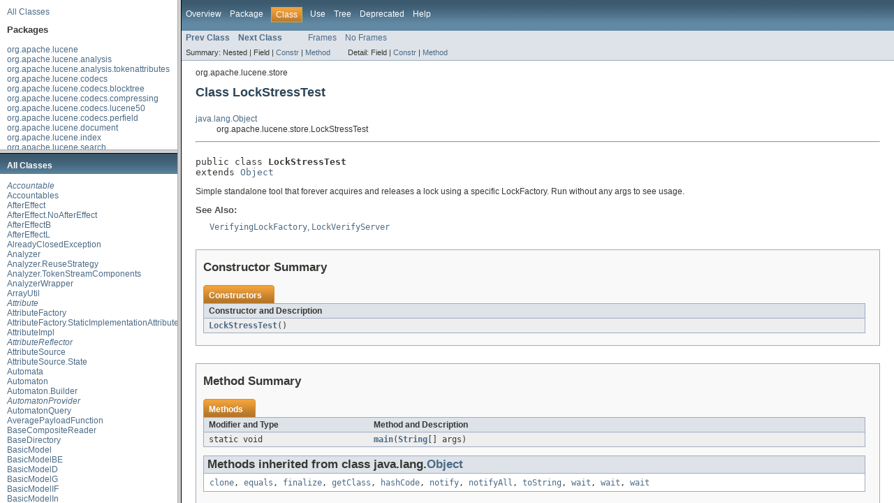

--- FILE ---
content_type: text/html
request_url: https://lucene.apache.org/core/5_0_0/core/overview-frame.html
body_size: -524
content:
<!DOCTYPE HTML PUBLIC "-//W3C//DTD HTML 4.01 Transitional//EN" "http://www.w3.org/TR/html4/loose.dtd">
<!-- NewPage -->
<html lang="en">
<head>
<!-- Generated by javadoc (version 1.7.0_55) on Sun Feb 15 12:20:55 PST 2015 -->
<meta http-equiv="Content-Type" content="text/html" charset="utf-8">
<title>Overview List (Lucene 5.0.0 API)</title>
<meta name="date" content="2015-02-15">
<link rel="stylesheet" type="text/css" href="stylesheet.css" title="Style">
</head>
<body>
<div class="indexHeader"><a href="allclasses-frame.html" target="packageFrame">All Classes</a></div>
<div class="indexContainer">
<h2 title="Packages">Packages</h2>
<ul title="Packages">
<li><a href="org/apache/lucene/package-frame.html" target="packageFrame">org.apache.lucene</a></li>
<li><a href="org/apache/lucene/analysis/package-frame.html" target="packageFrame">org.apache.lucene.analysis</a></li>
<li><a href="org/apache/lucene/analysis/tokenattributes/package-frame.html" target="packageFrame">org.apache.lucene.analysis.tokenattributes</a></li>
<li><a href="org/apache/lucene/codecs/package-frame.html" target="packageFrame">org.apache.lucene.codecs</a></li>
<li><a href="org/apache/lucene/codecs/blocktree/package-frame.html" target="packageFrame">org.apache.lucene.codecs.blocktree</a></li>
<li><a href="org/apache/lucene/codecs/compressing/package-frame.html" target="packageFrame">org.apache.lucene.codecs.compressing</a></li>
<li><a href="org/apache/lucene/codecs/lucene50/package-frame.html" target="packageFrame">org.apache.lucene.codecs.lucene50</a></li>
<li><a href="org/apache/lucene/codecs/perfield/package-frame.html" target="packageFrame">org.apache.lucene.codecs.perfield</a></li>
<li><a href="org/apache/lucene/document/package-frame.html" target="packageFrame">org.apache.lucene.document</a></li>
<li><a href="org/apache/lucene/index/package-frame.html" target="packageFrame">org.apache.lucene.index</a></li>
<li><a href="org/apache/lucene/search/package-frame.html" target="packageFrame">org.apache.lucene.search</a></li>
<li><a href="org/apache/lucene/search/payloads/package-frame.html" target="packageFrame">org.apache.lucene.search.payloads</a></li>
<li><a href="org/apache/lucene/search/similarities/package-frame.html" target="packageFrame">org.apache.lucene.search.similarities</a></li>
<li><a href="org/apache/lucene/search/spans/package-frame.html" target="packageFrame">org.apache.lucene.search.spans</a></li>
<li><a href="org/apache/lucene/store/package-frame.html" target="packageFrame">org.apache.lucene.store</a></li>
<li><a href="org/apache/lucene/util/package-frame.html" target="packageFrame">org.apache.lucene.util</a></li>
<li><a href="org/apache/lucene/util/automaton/package-frame.html" target="packageFrame">org.apache.lucene.util.automaton</a></li>
<li><a href="org/apache/lucene/util/fst/package-frame.html" target="packageFrame">org.apache.lucene.util.fst</a></li>
<li><a href="org/apache/lucene/util/mutable/package-frame.html" target="packageFrame">org.apache.lucene.util.mutable</a></li>
<li><a href="org/apache/lucene/util/packed/package-frame.html" target="packageFrame">org.apache.lucene.util.packed</a></li>
</ul>
</div>
<p>&nbsp;</p>
</body>
</html>


--- FILE ---
content_type: text/html
request_url: https://lucene.apache.org/core/5_0_0/core/allclasses-frame.html
body_size: 7304
content:
<!DOCTYPE HTML PUBLIC "-//W3C//DTD HTML 4.01 Transitional//EN" "http://www.w3.org/TR/html4/loose.dtd">
<!-- NewPage -->
<html lang="en">
<head>
<!-- Generated by javadoc (version 1.7.0_55) on Sun Feb 15 12:20:56 PST 2015 -->
<meta http-equiv="Content-Type" content="text/html" charset="utf-8">
<title>All Classes (Lucene 5.0.0 API)</title>
<meta name="date" content="2015-02-15">
<link rel="stylesheet" type="text/css" href="stylesheet.css" title="Style">
</head>
<body>
<h1 class="bar">All Classes</h1>
<div class="indexContainer">
<ul>
<li><a href="org/apache/lucene/util/Accountable.html" title="interface in org.apache.lucene.util" target="classFrame"><i>Accountable</i></a></li>
<li><a href="org/apache/lucene/util/Accountables.html" title="class in org.apache.lucene.util" target="classFrame">Accountables</a></li>
<li><a href="org/apache/lucene/search/similarities/AfterEffect.html" title="class in org.apache.lucene.search.similarities" target="classFrame">AfterEffect</a></li>
<li><a href="org/apache/lucene/search/similarities/AfterEffect.NoAfterEffect.html" title="class in org.apache.lucene.search.similarities" target="classFrame">AfterEffect.NoAfterEffect</a></li>
<li><a href="org/apache/lucene/search/similarities/AfterEffectB.html" title="class in org.apache.lucene.search.similarities" target="classFrame">AfterEffectB</a></li>
<li><a href="org/apache/lucene/search/similarities/AfterEffectL.html" title="class in org.apache.lucene.search.similarities" target="classFrame">AfterEffectL</a></li>
<li><a href="org/apache/lucene/store/AlreadyClosedException.html" title="class in org.apache.lucene.store" target="classFrame">AlreadyClosedException</a></li>
<li><a href="org/apache/lucene/analysis/Analyzer.html" title="class in org.apache.lucene.analysis" target="classFrame">Analyzer</a></li>
<li><a href="org/apache/lucene/analysis/Analyzer.ReuseStrategy.html" title="class in org.apache.lucene.analysis" target="classFrame">Analyzer.ReuseStrategy</a></li>
<li><a href="org/apache/lucene/analysis/Analyzer.TokenStreamComponents.html" title="class in org.apache.lucene.analysis" target="classFrame">Analyzer.TokenStreamComponents</a></li>
<li><a href="org/apache/lucene/analysis/AnalyzerWrapper.html" title="class in org.apache.lucene.analysis" target="classFrame">AnalyzerWrapper</a></li>
<li><a href="org/apache/lucene/util/ArrayUtil.html" title="class in org.apache.lucene.util" target="classFrame">ArrayUtil</a></li>
<li><a href="org/apache/lucene/util/Attribute.html" title="interface in org.apache.lucene.util" target="classFrame"><i>Attribute</i></a></li>
<li><a href="org/apache/lucene/util/AttributeFactory.html" title="class in org.apache.lucene.util" target="classFrame">AttributeFactory</a></li>
<li><a href="org/apache/lucene/util/AttributeFactory.StaticImplementationAttributeFactory.html" title="class in org.apache.lucene.util" target="classFrame">AttributeFactory.StaticImplementationAttributeFactory</a></li>
<li><a href="org/apache/lucene/util/AttributeImpl.html" title="class in org.apache.lucene.util" target="classFrame">AttributeImpl</a></li>
<li><a href="org/apache/lucene/util/AttributeReflector.html" title="interface in org.apache.lucene.util" target="classFrame"><i>AttributeReflector</i></a></li>
<li><a href="org/apache/lucene/util/AttributeSource.html" title="class in org.apache.lucene.util" target="classFrame">AttributeSource</a></li>
<li><a href="org/apache/lucene/util/AttributeSource.State.html" title="class in org.apache.lucene.util" target="classFrame">AttributeSource.State</a></li>
<li><a href="org/apache/lucene/util/automaton/Automata.html" title="class in org.apache.lucene.util.automaton" target="classFrame">Automata</a></li>
<li><a href="org/apache/lucene/util/automaton/Automaton.html" title="class in org.apache.lucene.util.automaton" target="classFrame">Automaton</a></li>
<li><a href="org/apache/lucene/util/automaton/Automaton.Builder.html" title="class in org.apache.lucene.util.automaton" target="classFrame">Automaton.Builder</a></li>
<li><a href="org/apache/lucene/util/automaton/AutomatonProvider.html" title="interface in org.apache.lucene.util.automaton" target="classFrame"><i>AutomatonProvider</i></a></li>
<li><a href="org/apache/lucene/search/AutomatonQuery.html" title="class in org.apache.lucene.search" target="classFrame">AutomatonQuery</a></li>
<li><a href="org/apache/lucene/search/payloads/AveragePayloadFunction.html" title="class in org.apache.lucene.search.payloads" target="classFrame">AveragePayloadFunction</a></li>
<li><a href="org/apache/lucene/index/BaseCompositeReader.html" title="class in org.apache.lucene.index" target="classFrame">BaseCompositeReader</a></li>
<li><a href="org/apache/lucene/store/BaseDirectory.html" title="class in org.apache.lucene.store" target="classFrame">BaseDirectory</a></li>
<li><a href="org/apache/lucene/search/similarities/BasicModel.html" title="class in org.apache.lucene.search.similarities" target="classFrame">BasicModel</a></li>
<li><a href="org/apache/lucene/search/similarities/BasicModelBE.html" title="class in org.apache.lucene.search.similarities" target="classFrame">BasicModelBE</a></li>
<li><a href="org/apache/lucene/search/similarities/BasicModelD.html" title="class in org.apache.lucene.search.similarities" target="classFrame">BasicModelD</a></li>
<li><a href="org/apache/lucene/search/similarities/BasicModelG.html" title="class in org.apache.lucene.search.similarities" target="classFrame">BasicModelG</a></li>
<li><a href="org/apache/lucene/search/similarities/BasicModelIF.html" title="class in org.apache.lucene.search.similarities" target="classFrame">BasicModelIF</a></li>
<li><a href="org/apache/lucene/search/similarities/BasicModelIn.html" title="class in org.apache.lucene.search.similarities" target="classFrame">BasicModelIn</a></li>
<li><a href="org/apache/lucene/search/similarities/BasicModelIne.html" title="class in org.apache.lucene.search.similarities" target="classFrame">BasicModelIne</a></li>
<li><a href="org/apache/lucene/search/similarities/BasicModelP.html" title="class in org.apache.lucene.search.similarities" target="classFrame">BasicModelP</a></li>
<li><a href="org/apache/lucene/search/similarities/BasicStats.html" title="class in org.apache.lucene.search.similarities" target="classFrame">BasicStats</a></li>
<li><a href="org/apache/lucene/index/BinaryDocValues.html" title="class in org.apache.lucene.index" target="classFrame">BinaryDocValues</a></li>
<li><a href="org/apache/lucene/document/BinaryDocValuesField.html" title="class in org.apache.lucene.document" target="classFrame">BinaryDocValuesField</a></li>
<li><a href="org/apache/lucene/util/BitDocIdSet.html" title="class in org.apache.lucene.util" target="classFrame">BitDocIdSet</a></li>
<li><a href="org/apache/lucene/util/BitDocIdSet.Builder.html" title="class in org.apache.lucene.util" target="classFrame">BitDocIdSet.Builder</a></li>
<li><a href="org/apache/lucene/util/Bits.html" title="interface in org.apache.lucene.util" target="classFrame"><i>Bits</i></a></li>
<li><a href="org/apache/lucene/util/Bits.MatchAllBits.html" title="class in org.apache.lucene.util" target="classFrame">Bits.MatchAllBits</a></li>
<li><a href="org/apache/lucene/util/Bits.MatchNoBits.html" title="class in org.apache.lucene.util" target="classFrame">Bits.MatchNoBits</a></li>
<li><a href="org/apache/lucene/util/BitSet.html" title="class in org.apache.lucene.util" target="classFrame">BitSet</a></li>
<li><a href="org/apache/lucene/util/BitSetIterator.html" title="class in org.apache.lucene.util" target="classFrame">BitSetIterator</a></li>
<li><a href="org/apache/lucene/search/BitsFilteredDocIdSet.html" title="class in org.apache.lucene.search" target="classFrame">BitsFilteredDocIdSet</a></li>
<li><a href="org/apache/lucene/util/BitUtil.html" title="class in org.apache.lucene.util" target="classFrame">BitUtil</a></li>
<li><a href="org/apache/lucene/util/packed/BlockPackedReader.html" title="class in org.apache.lucene.util.packed" target="classFrame">BlockPackedReader</a></li>
<li><a href="org/apache/lucene/util/packed/BlockPackedReaderIterator.html" title="class in org.apache.lucene.util.packed" target="classFrame">BlockPackedReaderIterator</a></li>
<li><a href="org/apache/lucene/util/packed/BlockPackedWriter.html" title="class in org.apache.lucene.util.packed" target="classFrame">BlockPackedWriter</a></li>
<li><a href="org/apache/lucene/codecs/BlockTermState.html" title="class in org.apache.lucene.codecs" target="classFrame">BlockTermState</a></li>
<li><a href="org/apache/lucene/codecs/blocktree/BlockTreeTermsReader.html" title="class in org.apache.lucene.codecs.blocktree" target="classFrame">BlockTreeTermsReader</a></li>
<li><a href="org/apache/lucene/codecs/blocktree/BlockTreeTermsWriter.html" title="class in org.apache.lucene.codecs.blocktree" target="classFrame">BlockTreeTermsWriter</a></li>
<li><a href="org/apache/lucene/search/similarities/BM25Similarity.html" title="class in org.apache.lucene.search.similarities" target="classFrame">BM25Similarity</a></li>
<li><a href="org/apache/lucene/search/BooleanClause.html" title="class in org.apache.lucene.search" target="classFrame">BooleanClause</a></li>
<li><a href="org/apache/lucene/search/BooleanClause.Occur.html" title="enum in org.apache.lucene.search" target="classFrame">BooleanClause.Occur</a></li>
<li><a href="org/apache/lucene/search/BooleanQuery.html" title="class in org.apache.lucene.search" target="classFrame">BooleanQuery</a></li>
<li><a href="org/apache/lucene/search/BooleanQuery.TooManyClauses.html" title="class in org.apache.lucene.search" target="classFrame">BooleanQuery.TooManyClauses</a></li>
<li><a href="org/apache/lucene/search/BoostAttribute.html" title="interface in org.apache.lucene.search" target="classFrame"><i>BoostAttribute</i></a></li>
<li><a href="org/apache/lucene/search/BoostAttributeImpl.html" title="class in org.apache.lucene.search" target="classFrame">BoostAttributeImpl</a></li>
<li><a href="org/apache/lucene/store/BufferedChecksum.html" title="class in org.apache.lucene.store" target="classFrame">BufferedChecksum</a></li>
<li><a href="org/apache/lucene/store/BufferedChecksumIndexInput.html" title="class in org.apache.lucene.store" target="classFrame">BufferedChecksumIndexInput</a></li>
<li><a href="org/apache/lucene/store/BufferedIndexInput.html" title="class in org.apache.lucene.store" target="classFrame">BufferedIndexInput</a></li>
<li><a href="org/apache/lucene/util/fst/Builder.html" title="class in org.apache.lucene.util.fst" target="classFrame">Builder</a></li>
<li><a href="org/apache/lucene/util/fst/Builder.Arc.html" title="class in org.apache.lucene.util.fst" target="classFrame">Builder.Arc</a></li>
<li><a href="org/apache/lucene/util/fst/Builder.UnCompiledNode.html" title="class in org.apache.lucene.util.fst" target="classFrame">Builder.UnCompiledNode</a></li>
<li><a href="org/apache/lucene/search/BulkScorer.html" title="class in org.apache.lucene.search" target="classFrame">BulkScorer</a></li>
<li><a href="org/apache/lucene/store/ByteArrayDataInput.html" title="class in org.apache.lucene.store" target="classFrame">ByteArrayDataInput</a></li>
<li><a href="org/apache/lucene/store/ByteArrayDataOutput.html" title="class in org.apache.lucene.store" target="classFrame">ByteArrayDataOutput</a></li>
<li><a href="org/apache/lucene/util/ByteBlockPool.html" title="class in org.apache.lucene.util" target="classFrame">ByteBlockPool</a></li>
<li><a href="org/apache/lucene/util/ByteBlockPool.Allocator.html" title="class in org.apache.lucene.util" target="classFrame">ByteBlockPool.Allocator</a></li>
<li><a href="org/apache/lucene/util/ByteBlockPool.DirectAllocator.html" title="class in org.apache.lucene.util" target="classFrame">ByteBlockPool.DirectAllocator</a></li>
<li><a href="org/apache/lucene/util/ByteBlockPool.DirectTrackingAllocator.html" title="class in org.apache.lucene.util" target="classFrame">ByteBlockPool.DirectTrackingAllocator</a></li>
<li><a href="org/apache/lucene/util/automaton/ByteRunAutomaton.html" title="class in org.apache.lucene.util.automaton" target="classFrame">ByteRunAutomaton</a></li>
<li><a href="org/apache/lucene/util/fst/ByteSequenceOutputs.html" title="class in org.apache.lucene.util.fst" target="classFrame">ByteSequenceOutputs</a></li>
<li><a href="org/apache/lucene/util/BytesRef.html" title="class in org.apache.lucene.util" target="classFrame">BytesRef</a></li>
<li><a href="org/apache/lucene/util/BytesRefArray.html" title="class in org.apache.lucene.util" target="classFrame">BytesRefArray</a></li>
<li><a href="org/apache/lucene/util/BytesRefBuilder.html" title="class in org.apache.lucene.util" target="classFrame">BytesRefBuilder</a></li>
<li><a href="org/apache/lucene/util/fst/BytesRefFSTEnum.html" title="class in org.apache.lucene.util.fst" target="classFrame">BytesRefFSTEnum</a></li>
<li><a href="org/apache/lucene/util/fst/BytesRefFSTEnum.InputOutput.html" title="class in org.apache.lucene.util.fst" target="classFrame">BytesRefFSTEnum.InputOutput</a></li>
<li><a href="org/apache/lucene/util/BytesRefHash.html" title="class in org.apache.lucene.util" target="classFrame">BytesRefHash</a></li>
<li><a href="org/apache/lucene/util/BytesRefHash.BytesStartArray.html" title="class in org.apache.lucene.util" target="classFrame">BytesRefHash.BytesStartArray</a></li>
<li><a href="org/apache/lucene/util/BytesRefHash.DirectBytesStartArray.html" title="class in org.apache.lucene.util" target="classFrame">BytesRefHash.DirectBytesStartArray</a></li>
<li><a href="org/apache/lucene/util/BytesRefHash.MaxBytesLengthExceededException.html" title="class in org.apache.lucene.util" target="classFrame">BytesRefHash.MaxBytesLengthExceededException</a></li>
<li><a href="org/apache/lucene/util/BytesRefIterator.html" title="interface in org.apache.lucene.util" target="classFrame"><i>BytesRefIterator</i></a></li>
<li><a href="org/apache/lucene/search/CachingCollector.html" title="class in org.apache.lucene.search" target="classFrame">CachingCollector</a></li>
<li><a href="org/apache/lucene/analysis/CachingTokenFilter.html" title="class in org.apache.lucene.analysis" target="classFrame">CachingTokenFilter</a></li>
<li><a href="org/apache/lucene/search/CachingWrapperFilter.html" title="class in org.apache.lucene.search" target="classFrame">CachingWrapperFilter</a></li>
<li><a href="org/apache/lucene/util/automaton/CharacterRunAutomaton.html" title="class in org.apache.lucene.util.automaton" target="classFrame">CharacterRunAutomaton</a></li>
<li><a href="org/apache/lucene/analysis/CharFilter.html" title="class in org.apache.lucene.analysis" target="classFrame">CharFilter</a></li>
<li><a href="org/apache/lucene/util/fst/CharSequenceOutputs.html" title="class in org.apache.lucene.util.fst" target="classFrame">CharSequenceOutputs</a></li>
<li><a href="org/apache/lucene/util/CharsRef.html" title="class in org.apache.lucene.util" target="classFrame">CharsRef</a></li>
<li><a href="org/apache/lucene/util/CharsRefBuilder.html" title="class in org.apache.lucene.util" target="classFrame">CharsRefBuilder</a></li>
<li><a href="org/apache/lucene/analysis/tokenattributes/CharTermAttribute.html" title="interface in org.apache.lucene.analysis.tokenattributes" target="classFrame"><i>CharTermAttribute</i></a></li>
<li><a href="org/apache/lucene/analysis/tokenattributes/CharTermAttributeImpl.html" title="class in org.apache.lucene.analysis.tokenattributes" target="classFrame">CharTermAttributeImpl</a></li>
<li><a href="org/apache/lucene/index/CheckIndex.html" title="class in org.apache.lucene.index" target="classFrame">CheckIndex</a></li>
<li><a href="org/apache/lucene/index/CheckIndex.Status.html" title="class in org.apache.lucene.index" target="classFrame">CheckIndex.Status</a></li>
<li><a href="org/apache/lucene/index/CheckIndex.Status.DocValuesStatus.html" title="class in org.apache.lucene.index" target="classFrame">CheckIndex.Status.DocValuesStatus</a></li>
<li><a href="org/apache/lucene/index/CheckIndex.Status.FieldInfoStatus.html" title="class in org.apache.lucene.index" target="classFrame">CheckIndex.Status.FieldInfoStatus</a></li>
<li><a href="org/apache/lucene/index/CheckIndex.Status.FieldNormStatus.html" title="class in org.apache.lucene.index" target="classFrame">CheckIndex.Status.FieldNormStatus</a></li>
<li><a href="org/apache/lucene/index/CheckIndex.Status.LiveDocStatus.html" title="class in org.apache.lucene.index" target="classFrame">CheckIndex.Status.LiveDocStatus</a></li>
<li><a href="org/apache/lucene/index/CheckIndex.Status.SegmentInfoStatus.html" title="class in org.apache.lucene.index" target="classFrame">CheckIndex.Status.SegmentInfoStatus</a></li>
<li><a href="org/apache/lucene/index/CheckIndex.Status.StoredFieldStatus.html" title="class in org.apache.lucene.index" target="classFrame">CheckIndex.Status.StoredFieldStatus</a></li>
<li><a href="org/apache/lucene/index/CheckIndex.Status.TermIndexStatus.html" title="class in org.apache.lucene.index" target="classFrame">CheckIndex.Status.TermIndexStatus</a></li>
<li><a href="org/apache/lucene/index/CheckIndex.Status.TermVectorStatus.html" title="class in org.apache.lucene.index" target="classFrame">CheckIndex.Status.TermVectorStatus</a></li>
<li><a href="org/apache/lucene/store/ChecksumIndexInput.html" title="class in org.apache.lucene.store" target="classFrame">ChecksumIndexInput</a></li>
<li><a href="org/apache/lucene/util/CloseableThreadLocal.html" title="class in org.apache.lucene.util" target="classFrame">CloseableThreadLocal</a></li>
<li><a href="org/apache/lucene/codecs/Codec.html" title="class in org.apache.lucene.codecs" target="classFrame">Codec</a></li>
<li><a href="org/apache/lucene/index/CodecReader.html" title="class in org.apache.lucene.index" target="classFrame">CodecReader</a></li>
<li><a href="org/apache/lucene/codecs/CodecUtil.html" title="class in org.apache.lucene.codecs" target="classFrame">CodecUtil</a></li>
<li><a href="org/apache/lucene/search/CollectionStatistics.html" title="class in org.apache.lucene.search" target="classFrame">CollectionStatistics</a></li>
<li><a href="org/apache/lucene/search/CollectionTerminatedException.html" title="class in org.apache.lucene.search" target="classFrame">CollectionTerminatedException</a></li>
<li><a href="org/apache/lucene/util/CollectionUtil.html" title="class in org.apache.lucene.util" target="classFrame">CollectionUtil</a></li>
<li><a href="org/apache/lucene/search/Collector.html" title="interface in org.apache.lucene.search" target="classFrame"><i>Collector</i></a></li>
<li><a href="org/apache/lucene/util/CommandLineUtil.html" title="class in org.apache.lucene.util" target="classFrame">CommandLineUtil</a></li>
<li><a href="org/apache/lucene/util/automaton/CompiledAutomaton.html" title="class in org.apache.lucene.util.automaton" target="classFrame">CompiledAutomaton</a></li>
<li><a href="org/apache/lucene/util/automaton/CompiledAutomaton.AUTOMATON_TYPE.html" title="enum in org.apache.lucene.util.automaton" target="classFrame">CompiledAutomaton.AUTOMATON_TYPE</a></li>
<li><a href="org/apache/lucene/search/ComplexExplanation.html" title="class in org.apache.lucene.search" target="classFrame">ComplexExplanation</a></li>
<li><a href="org/apache/lucene/index/CompositeReader.html" title="class in org.apache.lucene.index" target="classFrame">CompositeReader</a></li>
<li><a href="org/apache/lucene/index/CompositeReaderContext.html" title="class in org.apache.lucene.index" target="classFrame">CompositeReaderContext</a></li>
<li><a href="org/apache/lucene/codecs/CompoundFormat.html" title="class in org.apache.lucene.codecs" target="classFrame">CompoundFormat</a></li>
<li><a href="org/apache/lucene/codecs/compressing/CompressingStoredFieldsFormat.html" title="class in org.apache.lucene.codecs.compressing" target="classFrame">CompressingStoredFieldsFormat</a></li>
<li><a href="org/apache/lucene/codecs/compressing/CompressingStoredFieldsIndexReader.html" title="class in org.apache.lucene.codecs.compressing" target="classFrame">CompressingStoredFieldsIndexReader</a></li>
<li><a href="org/apache/lucene/codecs/compressing/CompressingStoredFieldsIndexWriter.html" title="class in org.apache.lucene.codecs.compressing" target="classFrame">CompressingStoredFieldsIndexWriter</a></li>
<li><a href="org/apache/lucene/codecs/compressing/CompressingStoredFieldsReader.html" title="class in org.apache.lucene.codecs.compressing" target="classFrame">CompressingStoredFieldsReader</a></li>
<li><a href="org/apache/lucene/codecs/compressing/CompressingStoredFieldsWriter.html" title="class in org.apache.lucene.codecs.compressing" target="classFrame">CompressingStoredFieldsWriter</a></li>
<li><a href="org/apache/lucene/codecs/compressing/CompressingTermVectorsFormat.html" title="class in org.apache.lucene.codecs.compressing" target="classFrame">CompressingTermVectorsFormat</a></li>
<li><a href="org/apache/lucene/codecs/compressing/CompressingTermVectorsReader.html" title="class in org.apache.lucene.codecs.compressing" target="classFrame">CompressingTermVectorsReader</a></li>
<li><a href="org/apache/lucene/codecs/compressing/CompressingTermVectorsWriter.html" title="class in org.apache.lucene.codecs.compressing" target="classFrame">CompressingTermVectorsWriter</a></li>
<li><a href="org/apache/lucene/codecs/compressing/CompressionMode.html" title="class in org.apache.lucene.codecs.compressing" target="classFrame">CompressionMode</a></li>
<li><a href="org/apache/lucene/document/CompressionTools.html" title="class in org.apache.lucene.document" target="classFrame">CompressionTools</a></li>
<li><a href="org/apache/lucene/codecs/compressing/Compressor.html" title="class in org.apache.lucene.codecs.compressing" target="classFrame">Compressor</a></li>
<li><a href="org/apache/lucene/index/ConcurrentMergeScheduler.html" title="class in org.apache.lucene.index" target="classFrame">ConcurrentMergeScheduler</a></li>
<li><a href="org/apache/lucene/util/Constants.html" title="class in org.apache.lucene.util" target="classFrame">Constants</a></li>
<li><a href="org/apache/lucene/search/ConstantScoreQuery.html" title="class in org.apache.lucene.search" target="classFrame">ConstantScoreQuery</a></li>
<li><a href="org/apache/lucene/search/ControlledRealTimeReopenThread.html" title="class in org.apache.lucene.search" target="classFrame">ControlledRealTimeReopenThread</a></li>
<li><a href="org/apache/lucene/index/CorruptIndexException.html" title="class in org.apache.lucene.index" target="classFrame">CorruptIndexException</a></li>
<li><a href="org/apache/lucene/util/Counter.html" title="class in org.apache.lucene.util" target="classFrame">Counter</a></li>
<li><a href="org/apache/lucene/store/DataInput.html" title="class in org.apache.lucene.store" target="classFrame">DataInput</a></li>
<li><a href="org/apache/lucene/store/DataOutput.html" title="class in org.apache.lucene.store" target="classFrame">DataOutput</a></li>
<li><a href="org/apache/lucene/document/DateTools.html" title="class in org.apache.lucene.document" target="classFrame">DateTools</a></li>
<li><a href="org/apache/lucene/document/DateTools.Resolution.html" title="enum in org.apache.lucene.document" target="classFrame">DateTools.Resolution</a></li>
<li><a href="org/apache/lucene/codecs/compressing/Decompressor.html" title="class in org.apache.lucene.codecs.compressing" target="classFrame">Decompressor</a></li>
<li><a href="org/apache/lucene/search/similarities/DefaultSimilarity.html" title="class in org.apache.lucene.search.similarities" target="classFrame">DefaultSimilarity</a></li>
<li><a href="org/apache/lucene/analysis/DelegatingAnalyzerWrapper.html" title="class in org.apache.lucene.analysis" target="classFrame">DelegatingAnalyzerWrapper</a></li>
<li><a href="org/apache/lucene/search/similarities/DFRSimilarity.html" title="class in org.apache.lucene.search.similarities" target="classFrame">DFRSimilarity</a></li>
<li><a href="org/apache/lucene/store/Directory.html" title="class in org.apache.lucene.store" target="classFrame">Directory</a></li>
<li><a href="org/apache/lucene/index/DirectoryReader.html" title="class in org.apache.lucene.index" target="classFrame">DirectoryReader</a></li>
<li><a href="org/apache/lucene/util/packed/DirectReader.html" title="class in org.apache.lucene.util.packed" target="classFrame">DirectReader</a></li>
<li><a href="org/apache/lucene/util/packed/DirectWriter.html" title="class in org.apache.lucene.util.packed" target="classFrame">DirectWriter</a></li>
<li><a href="org/apache/lucene/search/DisjunctionMaxQuery.html" title="class in org.apache.lucene.search" target="classFrame">DisjunctionMaxQuery</a></li>
<li><a href="org/apache/lucene/search/similarities/Distribution.html" title="class in org.apache.lucene.search.similarities" target="classFrame">Distribution</a></li>
<li><a href="org/apache/lucene/search/similarities/DistributionLL.html" title="class in org.apache.lucene.search.similarities" target="classFrame">DistributionLL</a></li>
<li><a href="org/apache/lucene/search/similarities/DistributionSPL.html" title="class in org.apache.lucene.search.similarities" target="classFrame">DistributionSPL</a></li>
<li><a href="org/apache/lucene/search/DocIdSet.html" title="class in org.apache.lucene.search" target="classFrame">DocIdSet</a></li>
<li><a href="org/apache/lucene/search/DocIdSetIterator.html" title="class in org.apache.lucene.search" target="classFrame">DocIdSetIterator</a></li>
<li><a href="org/apache/lucene/index/DocsAndPositionsEnum.html" title="class in org.apache.lucene.index" target="classFrame">DocsAndPositionsEnum</a></li>
<li><a href="org/apache/lucene/index/DocsEnum.html" title="class in org.apache.lucene.index" target="classFrame">DocsEnum</a></li>
<li><a href="org/apache/lucene/search/DocTermOrdsRangeFilter.html" title="class in org.apache.lucene.search" target="classFrame">DocTermOrdsRangeFilter</a></li>
<li><a href="org/apache/lucene/search/DocTermOrdsRewriteMethod.html" title="class in org.apache.lucene.search" target="classFrame">DocTermOrdsRewriteMethod</a></li>
<li><a href="org/apache/lucene/document/Document.html" title="class in org.apache.lucene.document" target="classFrame">Document</a></li>
<li><a href="org/apache/lucene/document/DocumentStoredFieldVisitor.html" title="class in org.apache.lucene.document" target="classFrame">DocumentStoredFieldVisitor</a></li>
<li><a href="org/apache/lucene/index/DocValues.html" title="class in org.apache.lucene.index" target="classFrame">DocValues</a></li>
<li><a href="org/apache/lucene/codecs/DocValuesConsumer.html" title="class in org.apache.lucene.codecs" target="classFrame">DocValuesConsumer</a></li>
<li><a href="org/apache/lucene/search/DocValuesDocIdSet.html" title="class in org.apache.lucene.search" target="classFrame">DocValuesDocIdSet</a></li>
<li><a href="org/apache/lucene/codecs/DocValuesFormat.html" title="class in org.apache.lucene.codecs" target="classFrame">DocValuesFormat</a></li>
<li><a href="org/apache/lucene/codecs/DocValuesProducer.html" title="class in org.apache.lucene.codecs" target="classFrame">DocValuesProducer</a></li>
<li><a href="org/apache/lucene/search/DocValuesRangeFilter.html" title="class in org.apache.lucene.search" target="classFrame">DocValuesRangeFilter</a></li>
<li><a href="org/apache/lucene/search/DocValuesRewriteMethod.html" title="class in org.apache.lucene.search" target="classFrame">DocValuesRewriteMethod</a></li>
<li><a href="org/apache/lucene/search/DocValuesTermsFilter.html" title="class in org.apache.lucene.search" target="classFrame">DocValuesTermsFilter</a></li>
<li><a href="org/apache/lucene/index/DocValuesType.html" title="enum in org.apache.lucene.index" target="classFrame">DocValuesType</a></li>
<li><a href="org/apache/lucene/document/DoubleDocValuesField.html" title="class in org.apache.lucene.document" target="classFrame">DoubleDocValuesField</a></li>
<li><a href="org/apache/lucene/document/DoubleField.html" title="class in org.apache.lucene.document" target="classFrame">DoubleField</a></li>
<li><a href="org/apache/lucene/util/packed/EliasFanoDecoder.html" title="class in org.apache.lucene.util.packed" target="classFrame">EliasFanoDecoder</a></li>
<li><a href="org/apache/lucene/util/packed/EliasFanoDocIdSet.html" title="class in org.apache.lucene.util.packed" target="classFrame">EliasFanoDocIdSet</a></li>
<li><a href="org/apache/lucene/util/packed/EliasFanoEncoder.html" title="class in org.apache.lucene.util.packed" target="classFrame">EliasFanoEncoder</a></li>
<li><a href="org/apache/lucene/index/ExitableDirectoryReader.html" title="class in org.apache.lucene.index" target="classFrame">ExitableDirectoryReader</a></li>
<li><a href="org/apache/lucene/index/ExitableDirectoryReader.ExitableFields.html" title="class in org.apache.lucene.index" target="classFrame">ExitableDirectoryReader.ExitableFields</a></li>
<li><a href="org/apache/lucene/index/ExitableDirectoryReader.ExitableFilterAtomicReader.html" title="class in org.apache.lucene.index" target="classFrame">ExitableDirectoryReader.ExitableFilterAtomicReader</a></li>
<li><a href="org/apache/lucene/index/ExitableDirectoryReader.ExitableSubReaderWrapper.html" title="class in org.apache.lucene.index" target="classFrame">ExitableDirectoryReader.ExitableSubReaderWrapper</a></li>
<li><a href="org/apache/lucene/index/ExitableDirectoryReader.ExitableTerms.html" title="class in org.apache.lucene.index" target="classFrame">ExitableDirectoryReader.ExitableTerms</a></li>
<li><a href="org/apache/lucene/index/ExitableDirectoryReader.ExitableTermsEnum.html" title="class in org.apache.lucene.index" target="classFrame">ExitableDirectoryReader.ExitableTermsEnum</a></li>
<li><a href="org/apache/lucene/index/ExitableDirectoryReader.ExitingReaderException.html" title="class in org.apache.lucene.index" target="classFrame">ExitableDirectoryReader.ExitingReaderException</a></li>
<li><a href="org/apache/lucene/search/Explanation.html" title="class in org.apache.lucene.search" target="classFrame">Explanation</a></li>
<li><a href="org/apache/lucene/document/Field.html" title="class in org.apache.lucene.document" target="classFrame">Field</a></li>
<li><a href="org/apache/lucene/document/Field.Index.html" title="enum in org.apache.lucene.document" target="classFrame">Field.Index</a></li>
<li><a href="org/apache/lucene/document/Field.Store.html" title="enum in org.apache.lucene.document" target="classFrame">Field.Store</a></li>
<li><a href="org/apache/lucene/document/Field.TermVector.html" title="enum in org.apache.lucene.document" target="classFrame">Field.TermVector</a></li>
<li><a href="org/apache/lucene/search/FieldComparator.html" title="class in org.apache.lucene.search" target="classFrame">FieldComparator</a></li>
<li><a href="org/apache/lucene/search/FieldComparator.DocComparator.html" title="class in org.apache.lucene.search" target="classFrame">FieldComparator.DocComparator</a></li>
<li><a href="org/apache/lucene/search/FieldComparator.DoubleComparator.html" title="class in org.apache.lucene.search" target="classFrame">FieldComparator.DoubleComparator</a></li>
<li><a href="org/apache/lucene/search/FieldComparator.FloatComparator.html" title="class in org.apache.lucene.search" target="classFrame">FieldComparator.FloatComparator</a></li>
<li><a href="org/apache/lucene/search/FieldComparator.IntComparator.html" title="class in org.apache.lucene.search" target="classFrame">FieldComparator.IntComparator</a></li>
<li><a href="org/apache/lucene/search/FieldComparator.LongComparator.html" title="class in org.apache.lucene.search" target="classFrame">FieldComparator.LongComparator</a></li>
<li><a href="org/apache/lucene/search/FieldComparator.NumericComparator.html" title="class in org.apache.lucene.search" target="classFrame">FieldComparator.NumericComparator</a></li>
<li><a href="org/apache/lucene/search/FieldComparator.RelevanceComparator.html" title="class in org.apache.lucene.search" target="classFrame">FieldComparator.RelevanceComparator</a></li>
<li><a href="org/apache/lucene/search/FieldComparator.TermOrdValComparator.html" title="class in org.apache.lucene.search" target="classFrame">FieldComparator.TermOrdValComparator</a></li>
<li><a href="org/apache/lucene/search/FieldComparator.TermValComparator.html" title="class in org.apache.lucene.search" target="classFrame">FieldComparator.TermValComparator</a></li>
<li><a href="org/apache/lucene/search/FieldComparatorSource.html" title="class in org.apache.lucene.search" target="classFrame">FieldComparatorSource</a></li>
<li><a href="org/apache/lucene/search/FieldDoc.html" title="class in org.apache.lucene.search" target="classFrame">FieldDoc</a></li>
<li><a href="org/apache/lucene/index/FieldInfo.html" title="class in org.apache.lucene.index" target="classFrame">FieldInfo</a></li>
<li><a href="org/apache/lucene/index/FieldInfos.html" title="class in org.apache.lucene.index" target="classFrame">FieldInfos</a></li>
<li><a href="org/apache/lucene/codecs/FieldInfosFormat.html" title="class in org.apache.lucene.codecs" target="classFrame">FieldInfosFormat</a></li>
<li><a href="org/apache/lucene/index/FieldInvertState.html" title="class in org.apache.lucene.index" target="classFrame">FieldInvertState</a></li>
<li><a href="org/apache/lucene/search/spans/FieldMaskingSpanQuery.html" title="class in org.apache.lucene.search.spans" target="classFrame">FieldMaskingSpanQuery</a></li>
<li><a href="org/apache/lucene/codecs/blocktree/FieldReader.html" title="class in org.apache.lucene.codecs.blocktree" target="classFrame">FieldReader</a></li>
<li><a href="org/apache/lucene/index/Fields.html" title="class in org.apache.lucene.index" target="classFrame">Fields</a></li>
<li><a href="org/apache/lucene/codecs/FieldsConsumer.html" title="class in org.apache.lucene.codecs" target="classFrame">FieldsConsumer</a></li>
<li><a href="org/apache/lucene/codecs/FieldsProducer.html" title="class in org.apache.lucene.codecs" target="classFrame">FieldsProducer</a></li>
<li><a href="org/apache/lucene/document/FieldType.html" title="class in org.apache.lucene.document" target="classFrame">FieldType</a></li>
<li><a href="org/apache/lucene/document/FieldType.NumericType.html" title="enum in org.apache.lucene.document" target="classFrame">FieldType.NumericType</a></li>
<li><a href="org/apache/lucene/search/FieldValueFilter.html" title="class in org.apache.lucene.search" target="classFrame">FieldValueFilter</a></li>
<li><a href="org/apache/lucene/search/FieldValueHitQueue.html" title="class in org.apache.lucene.search" target="classFrame">FieldValueHitQueue</a></li>
<li><a href="org/apache/lucene/search/FieldValueHitQueue.Entry.html" title="class in org.apache.lucene.search" target="classFrame">FieldValueHitQueue.Entry</a></li>
<li><a href="org/apache/lucene/store/FileSwitchDirectory.html" title="class in org.apache.lucene.store" target="classFrame">FileSwitchDirectory</a></li>
<li><a href="org/apache/lucene/search/Filter.html" title="class in org.apache.lucene.search" target="classFrame">Filter</a></li>
<li><a href="org/apache/lucene/search/FilterCache.html" title="interface in org.apache.lucene.search" target="classFrame"><i>FilterCache</i></a></li>
<li><a href="org/apache/lucene/search/FilterCachingPolicy.html" title="interface in org.apache.lucene.search" target="classFrame"><i>FilterCachingPolicy</i></a></li>
<li><a href="org/apache/lucene/search/FilterCachingPolicy.CacheOnLargeSegments.html" title="class in org.apache.lucene.search" target="classFrame">FilterCachingPolicy.CacheOnLargeSegments</a></li>
<li><a href="org/apache/lucene/codecs/FilterCodec.html" title="class in org.apache.lucene.codecs" target="classFrame">FilterCodec</a></li>
<li><a href="org/apache/lucene/index/FilterCodecReader.html" title="class in org.apache.lucene.index" target="classFrame">FilterCodecReader</a></li>
<li><a href="org/apache/lucene/search/FilterCollector.html" title="class in org.apache.lucene.search" target="classFrame">FilterCollector</a></li>
<li><a href="org/apache/lucene/store/FilterDirectory.html" title="class in org.apache.lucene.store" target="classFrame">FilterDirectory</a></li>
<li><a href="org/apache/lucene/index/FilterDirectoryReader.html" title="class in org.apache.lucene.index" target="classFrame">FilterDirectoryReader</a></li>
<li><a href="org/apache/lucene/index/FilterDirectoryReader.SubReaderWrapper.html" title="class in org.apache.lucene.index" target="classFrame">FilterDirectoryReader.SubReaderWrapper</a></li>
<li><a href="org/apache/lucene/search/FilteredDocIdSet.html" title="class in org.apache.lucene.search" target="classFrame">FilteredDocIdSet</a></li>
<li><a href="org/apache/lucene/search/FilteredDocIdSetIterator.html" title="class in org.apache.lucene.search" target="classFrame">FilteredDocIdSetIterator</a></li>
<li><a href="org/apache/lucene/search/FilteredQuery.html" title="class in org.apache.lucene.search" target="classFrame">FilteredQuery</a></li>
<li><a href="org/apache/lucene/search/FilteredQuery.FilterStrategy.html" title="class in org.apache.lucene.search" target="classFrame">FilteredQuery.FilterStrategy</a></li>
<li><a href="org/apache/lucene/search/FilteredQuery.RandomAccessFilterStrategy.html" title="class in org.apache.lucene.search" target="classFrame">FilteredQuery.RandomAccessFilterStrategy</a></li>
<li><a href="org/apache/lucene/index/FilteredTermsEnum.html" title="class in org.apache.lucene.index" target="classFrame">FilteredTermsEnum</a></li>
<li><a href="org/apache/lucene/index/FilteredTermsEnum.AcceptStatus.html" title="enum in org.apache.lucene.index" target="classFrame">FilteredTermsEnum.AcceptStatus</a></li>
<li><a href="org/apache/lucene/util/FilterIterator.html" title="class in org.apache.lucene.util" target="classFrame">FilterIterator</a></li>
<li><a href="org/apache/lucene/search/FilterLeafCollector.html" title="class in org.apache.lucene.search" target="classFrame">FilterLeafCollector</a></li>
<li><a href="org/apache/lucene/index/FilterLeafReader.html" title="class in org.apache.lucene.index" target="classFrame">FilterLeafReader</a></li>
<li><a href="org/apache/lucene/index/FilterLeafReader.FilterDocsAndPositionsEnum.html" title="class in org.apache.lucene.index" target="classFrame">FilterLeafReader.FilterDocsAndPositionsEnum</a></li>
<li><a href="org/apache/lucene/index/FilterLeafReader.FilterDocsEnum.html" title="class in org.apache.lucene.index" target="classFrame">FilterLeafReader.FilterDocsEnum</a></li>
<li><a href="org/apache/lucene/index/FilterLeafReader.FilterFields.html" title="class in org.apache.lucene.index" target="classFrame">FilterLeafReader.FilterFields</a></li>
<li><a href="org/apache/lucene/index/FilterLeafReader.FilterTerms.html" title="class in org.apache.lucene.index" target="classFrame">FilterLeafReader.FilterTerms</a></li>
<li><a href="org/apache/lucene/index/FilterLeafReader.FilterTermsEnum.html" title="class in org.apache.lucene.index" target="classFrame">FilterLeafReader.FilterTermsEnum</a></li>
<li><a href="org/apache/lucene/search/spans/FilterSpans.html" title="class in org.apache.lucene.search.spans" target="classFrame">FilterSpans</a></li>
<li><a href="org/apache/lucene/util/FixedBitSet.html" title="class in org.apache.lucene.util" target="classFrame">FixedBitSet</a></li>
<li><a href="org/apache/lucene/analysis/tokenattributes/FlagsAttribute.html" title="interface in org.apache.lucene.analysis.tokenattributes" target="classFrame"><i>FlagsAttribute</i></a></li>
<li><a href="org/apache/lucene/analysis/tokenattributes/FlagsAttributeImpl.html" title="class in org.apache.lucene.analysis.tokenattributes" target="classFrame">FlagsAttributeImpl</a></li>
<li><a href="org/apache/lucene/document/FloatDocValuesField.html" title="class in org.apache.lucene.document" target="classFrame">FloatDocValuesField</a></li>
<li><a href="org/apache/lucene/document/FloatField.html" title="class in org.apache.lucene.document" target="classFrame">FloatField</a></li>
<li><a href="org/apache/lucene/store/FlushInfo.html" title="class in org.apache.lucene.store" target="classFrame">FlushInfo</a></li>
<li><a href="org/apache/lucene/util/FrequencyTrackingRingBuffer.html" title="class in org.apache.lucene.util" target="classFrame">FrequencyTrackingRingBuffer</a></li>
<li><a href="org/apache/lucene/store/FSDirectory.html" title="class in org.apache.lucene.store" target="classFrame">FSDirectory</a></li>
<li><a href="org/apache/lucene/store/FSLockFactory.html" title="class in org.apache.lucene.store" target="classFrame">FSLockFactory</a></li>
<li><a href="org/apache/lucene/util/fst/FST.html" title="class in org.apache.lucene.util.fst" target="classFrame">FST</a></li>
<li><a href="org/apache/lucene/util/fst/FST.Arc.html" title="class in org.apache.lucene.util.fst" target="classFrame">FST.Arc</a></li>
<li><a href="org/apache/lucene/util/fst/FST.BytesReader.html" title="class in org.apache.lucene.util.fst" target="classFrame">FST.BytesReader</a></li>
<li><a href="org/apache/lucene/util/fst/FST.INPUT_TYPE.html" title="enum in org.apache.lucene.util.fst" target="classFrame">FST.INPUT_TYPE</a></li>
<li><a href="org/apache/lucene/search/FuzzyQuery.html" title="class in org.apache.lucene.search" target="classFrame">FuzzyQuery</a></li>
<li><a href="org/apache/lucene/search/FuzzyTermsEnum.html" title="class in org.apache.lucene.search" target="classFrame">FuzzyTermsEnum</a></li>
<li><a href="org/apache/lucene/search/FuzzyTermsEnum.LevenshteinAutomataAttribute.html" title="interface in org.apache.lucene.search" target="classFrame"><i>FuzzyTermsEnum.LevenshteinAutomataAttribute</i></a></li>
<li><a href="org/apache/lucene/search/FuzzyTermsEnum.LevenshteinAutomataAttributeImpl.html" title="class in org.apache.lucene.search" target="classFrame">FuzzyTermsEnum.LevenshteinAutomataAttributeImpl</a></li>
<li><a href="org/apache/lucene/util/GrowableByteArrayDataOutput.html" title="class in org.apache.lucene.util" target="classFrame">GrowableByteArrayDataOutput</a></li>
<li><a href="org/apache/lucene/util/packed/GrowableWriter.html" title="class in org.apache.lucene.util.packed" target="classFrame">GrowableWriter</a></li>
<li><a href="org/apache/lucene/search/similarities/IBSimilarity.html" title="class in org.apache.lucene.search.similarities" target="classFrame">IBSimilarity</a></li>
<li><a href="org/apache/lucene/index/IndexableField.html" title="interface in org.apache.lucene.index" target="classFrame"><i>IndexableField</i></a></li>
<li><a href="org/apache/lucene/index/IndexableFieldType.html" title="interface in org.apache.lucene.index" target="classFrame"><i>IndexableFieldType</i></a></li>
<li><a href="org/apache/lucene/index/IndexCommit.html" title="class in org.apache.lucene.index" target="classFrame">IndexCommit</a></li>
<li><a href="org/apache/lucene/index/IndexDeletionPolicy.html" title="class in org.apache.lucene.index" target="classFrame">IndexDeletionPolicy</a></li>
<li><a href="org/apache/lucene/index/IndexFileNames.html" title="class in org.apache.lucene.index" target="classFrame">IndexFileNames</a></li>
<li><a href="org/apache/lucene/index/IndexFormatTooNewException.html" title="class in org.apache.lucene.index" target="classFrame">IndexFormatTooNewException</a></li>
<li><a href="org/apache/lucene/index/IndexFormatTooOldException.html" title="class in org.apache.lucene.index" target="classFrame">IndexFormatTooOldException</a></li>
<li><a href="org/apache/lucene/store/IndexInput.html" title="class in org.apache.lucene.store" target="classFrame">IndexInput</a></li>
<li><a href="org/apache/lucene/index/IndexNotFoundException.html" title="class in org.apache.lucene.index" target="classFrame">IndexNotFoundException</a></li>
<li><a href="org/apache/lucene/index/IndexOptions.html" title="enum in org.apache.lucene.index" target="classFrame">IndexOptions</a></li>
<li><a href="org/apache/lucene/store/IndexOutput.html" title="class in org.apache.lucene.store" target="classFrame">IndexOutput</a></li>
<li><a href="org/apache/lucene/index/IndexReader.html" title="class in org.apache.lucene.index" target="classFrame">IndexReader</a></li>
<li><a href="org/apache/lucene/index/IndexReader.ReaderClosedListener.html" title="interface in org.apache.lucene.index" target="classFrame"><i>IndexReader.ReaderClosedListener</i></a></li>
<li><a href="org/apache/lucene/index/IndexReaderContext.html" title="class in org.apache.lucene.index" target="classFrame">IndexReaderContext</a></li>
<li><a href="org/apache/lucene/search/IndexSearcher.html" title="class in org.apache.lucene.search" target="classFrame">IndexSearcher</a></li>
<li><a href="org/apache/lucene/search/IndexSearcher.LeafSlice.html" title="class in org.apache.lucene.search" target="classFrame">IndexSearcher.LeafSlice</a></li>
<li><a href="org/apache/lucene/index/IndexUpgrader.html" title="class in org.apache.lucene.index" target="classFrame">IndexUpgrader</a></li>
<li><a href="org/apache/lucene/index/IndexWriter.html" title="class in org.apache.lucene.index" target="classFrame">IndexWriter</a></li>
<li><a href="org/apache/lucene/index/IndexWriter.IndexReaderWarmer.html" title="class in org.apache.lucene.index" target="classFrame">IndexWriter.IndexReaderWarmer</a></li>
<li><a href="org/apache/lucene/index/IndexWriterConfig.html" title="class in org.apache.lucene.index" target="classFrame">IndexWriterConfig</a></li>
<li><a href="org/apache/lucene/index/IndexWriterConfig.OpenMode.html" title="enum in org.apache.lucene.index" target="classFrame">IndexWriterConfig.OpenMode</a></li>
<li><a href="org/apache/lucene/util/InfoStream.html" title="class in org.apache.lucene.util" target="classFrame">InfoStream</a></li>
<li><a href="org/apache/lucene/util/InPlaceMergeSorter.html" title="class in org.apache.lucene.util" target="classFrame">InPlaceMergeSorter</a></li>
<li><a href="org/apache/lucene/store/InputStreamDataInput.html" title="class in org.apache.lucene.store" target="classFrame">InputStreamDataInput</a></li>
<li><a href="org/apache/lucene/util/IntBlockPool.html" title="class in org.apache.lucene.util" target="classFrame">IntBlockPool</a></li>
<li><a href="org/apache/lucene/util/IntBlockPool.Allocator.html" title="class in org.apache.lucene.util" target="classFrame">IntBlockPool.Allocator</a></li>
<li><a href="org/apache/lucene/util/IntBlockPool.DirectAllocator.html" title="class in org.apache.lucene.util" target="classFrame">IntBlockPool.DirectAllocator</a></li>
<li><a href="org/apache/lucene/util/IntBlockPool.SliceReader.html" title="class in org.apache.lucene.util" target="classFrame">IntBlockPool.SliceReader</a></li>
<li><a href="org/apache/lucene/util/IntBlockPool.SliceWriter.html" title="class in org.apache.lucene.util" target="classFrame">IntBlockPool.SliceWriter</a></li>
<li><a href="org/apache/lucene/document/IntField.html" title="class in org.apache.lucene.document" target="classFrame">IntField</a></li>
<li><a href="org/apache/lucene/util/IntroSorter.html" title="class in org.apache.lucene.util" target="classFrame">IntroSorter</a></li>
<li><a href="org/apache/lucene/util/fst/IntSequenceOutputs.html" title="class in org.apache.lucene.util.fst" target="classFrame">IntSequenceOutputs</a></li>
<li><a href="org/apache/lucene/util/IntsRef.html" title="class in org.apache.lucene.util" target="classFrame">IntsRef</a></li>
<li><a href="org/apache/lucene/util/IntsRefBuilder.html" title="class in org.apache.lucene.util" target="classFrame">IntsRefBuilder</a></li>
<li><a href="org/apache/lucene/util/fst/IntsRefFSTEnum.html" title="class in org.apache.lucene.util.fst" target="classFrame">IntsRefFSTEnum</a></li>
<li><a href="org/apache/lucene/util/fst/IntsRefFSTEnum.InputOutput.html" title="class in org.apache.lucene.util.fst" target="classFrame">IntsRefFSTEnum.InputOutput</a></li>
<li><a href="org/apache/lucene/store/IOContext.html" title="class in org.apache.lucene.store" target="classFrame">IOContext</a></li>
<li><a href="org/apache/lucene/store/IOContext.Context.html" title="enum in org.apache.lucene.store" target="classFrame">IOContext.Context</a></li>
<li><a href="org/apache/lucene/util/IOUtils.html" title="class in org.apache.lucene.util" target="classFrame">IOUtils</a></li>
<li><a href="org/apache/lucene/index/KeepOnlyLastCommitDeletionPolicy.html" title="class in org.apache.lucene.index" target="classFrame">KeepOnlyLastCommitDeletionPolicy</a></li>
<li><a href="org/apache/lucene/analysis/tokenattributes/KeywordAttribute.html" title="interface in org.apache.lucene.analysis.tokenattributes" target="classFrame"><i>KeywordAttribute</i></a></li>
<li><a href="org/apache/lucene/analysis/tokenattributes/KeywordAttributeImpl.html" title="class in org.apache.lucene.analysis.tokenattributes" target="classFrame">KeywordAttributeImpl</a></li>
<li><a href="org/apache/lucene/search/similarities/Lambda.html" title="class in org.apache.lucene.search.similarities" target="classFrame">Lambda</a></li>
<li><a href="org/apache/lucene/search/similarities/LambdaDF.html" title="class in org.apache.lucene.search.similarities" target="classFrame">LambdaDF</a></li>
<li><a href="org/apache/lucene/search/similarities/LambdaTTF.html" title="class in org.apache.lucene.search.similarities" target="classFrame">LambdaTTF</a></li>
<li><a href="org/apache/lucene/search/LeafCollector.html" title="interface in org.apache.lucene.search" target="classFrame"><i>LeafCollector</i></a></li>
<li><a href="org/apache/lucene/search/LeafFieldComparator.html" title="interface in org.apache.lucene.search" target="classFrame"><i>LeafFieldComparator</i></a></li>
<li><a href="org/apache/lucene/index/LeafReader.html" title="class in org.apache.lucene.index" target="classFrame">LeafReader</a></li>
<li><a href="org/apache/lucene/index/LeafReader.CoreClosedListener.html" title="interface in org.apache.lucene.index" target="classFrame"><i>LeafReader.CoreClosedListener</i></a></li>
<li><a href="org/apache/lucene/index/LeafReaderContext.html" title="class in org.apache.lucene.index" target="classFrame">LeafReaderContext</a></li>
<li><a href="org/apache/lucene/util/automaton/LevenshteinAutomata.html" title="class in org.apache.lucene.util.automaton" target="classFrame">LevenshteinAutomata</a></li>
<li><a href="org/apache/lucene/codecs/LiveDocsFormat.html" title="class in org.apache.lucene.codecs" target="classFrame">LiveDocsFormat</a></li>
<li><a href="org/apache/lucene/search/LiveFieldValues.html" title="class in org.apache.lucene.search" target="classFrame">LiveFieldValues</a></li>
<li><a href="org/apache/lucene/index/LiveIndexWriterConfig.html" title="class in org.apache.lucene.index" target="classFrame">LiveIndexWriterConfig</a></li>
<li><a href="org/apache/lucene/search/similarities/LMDirichletSimilarity.html" title="class in org.apache.lucene.search.similarities" target="classFrame">LMDirichletSimilarity</a></li>
<li><a href="org/apache/lucene/search/similarities/LMJelinekMercerSimilarity.html" title="class in org.apache.lucene.search.similarities" target="classFrame">LMJelinekMercerSimilarity</a></li>
<li><a href="org/apache/lucene/search/similarities/LMSimilarity.html" title="class in org.apache.lucene.search.similarities" target="classFrame">LMSimilarity</a></li>
<li><a href="org/apache/lucene/search/similarities/LMSimilarity.CollectionModel.html" title="interface in org.apache.lucene.search.similarities" target="classFrame"><i>LMSimilarity.CollectionModel</i></a></li>
<li><a href="org/apache/lucene/search/similarities/LMSimilarity.DefaultCollectionModel.html" title="class in org.apache.lucene.search.similarities" target="classFrame">LMSimilarity.DefaultCollectionModel</a></li>
<li><a href="org/apache/lucene/search/similarities/LMSimilarity.LMStats.html" title="class in org.apache.lucene.search.similarities" target="classFrame">LMSimilarity.LMStats</a></li>
<li><a href="org/apache/lucene/store/Lock.html" title="class in org.apache.lucene.store" target="classFrame">Lock</a></li>
<li><a href="org/apache/lucene/store/Lock.With.html" title="class in org.apache.lucene.store" target="classFrame">Lock.With</a></li>
<li><a href="org/apache/lucene/store/LockFactory.html" title="class in org.apache.lucene.store" target="classFrame">LockFactory</a></li>
<li><a href="org/apache/lucene/store/LockObtainFailedException.html" title="class in org.apache.lucene.store" target="classFrame">LockObtainFailedException</a></li>
<li><a href="org/apache/lucene/store/LockReleaseFailedException.html" title="class in org.apache.lucene.store" target="classFrame">LockReleaseFailedException</a></li>
<li><a href="org/apache/lucene/store/LockStressTest.html" title="class in org.apache.lucene.store" target="classFrame">LockStressTest</a></li>
<li><a href="org/apache/lucene/store/LockVerifyServer.html" title="class in org.apache.lucene.store" target="classFrame">LockVerifyServer</a></li>
<li><a href="org/apache/lucene/index/LogByteSizeMergePolicy.html" title="class in org.apache.lucene.index" target="classFrame">LogByteSizeMergePolicy</a></li>
<li><a href="org/apache/lucene/index/LogDocMergePolicy.html" title="class in org.apache.lucene.index" target="classFrame">LogDocMergePolicy</a></li>
<li><a href="org/apache/lucene/index/LogMergePolicy.html" title="class in org.apache.lucene.index" target="classFrame">LogMergePolicy</a></li>
<li><a href="org/apache/lucene/util/LongBitSet.html" title="class in org.apache.lucene.util" target="classFrame">LongBitSet</a></li>
<li><a href="org/apache/lucene/document/LongField.html" title="class in org.apache.lucene.document" target="classFrame">LongField</a></li>
<li><a href="org/apache/lucene/util/LongsRef.html" title="class in org.apache.lucene.util" target="classFrame">LongsRef</a></li>
<li><a href="org/apache/lucene/util/LongValues.html" title="class in org.apache.lucene.util" target="classFrame">LongValues</a></li>
<li><a href="org/apache/lucene/search/LRUFilterCache.html" title="class in org.apache.lucene.search" target="classFrame">LRUFilterCache</a></li>
<li><a href="org/apache/lucene/codecs/lucene50/Lucene50Codec.html" title="class in org.apache.lucene.codecs.lucene50" target="classFrame">Lucene50Codec</a></li>
<li><a href="org/apache/lucene/codecs/lucene50/Lucene50CompoundFormat.html" title="class in org.apache.lucene.codecs.lucene50" target="classFrame">Lucene50CompoundFormat</a></li>
<li><a href="org/apache/lucene/codecs/lucene50/Lucene50DocValuesFormat.html" title="class in org.apache.lucene.codecs.lucene50" target="classFrame">Lucene50DocValuesFormat</a></li>
<li><a href="org/apache/lucene/codecs/lucene50/Lucene50FieldInfosFormat.html" title="class in org.apache.lucene.codecs.lucene50" target="classFrame">Lucene50FieldInfosFormat</a></li>
<li><a href="org/apache/lucene/codecs/lucene50/Lucene50LiveDocsFormat.html" title="class in org.apache.lucene.codecs.lucene50" target="classFrame">Lucene50LiveDocsFormat</a></li>
<li><a href="org/apache/lucene/codecs/lucene50/Lucene50NormsFormat.html" title="class in org.apache.lucene.codecs.lucene50" target="classFrame">Lucene50NormsFormat</a></li>
<li><a href="org/apache/lucene/codecs/lucene50/Lucene50PostingsFormat.html" title="class in org.apache.lucene.codecs.lucene50" target="classFrame">Lucene50PostingsFormat</a></li>
<li><a href="org/apache/lucene/codecs/lucene50/Lucene50PostingsReader.html" title="class in org.apache.lucene.codecs.lucene50" target="classFrame">Lucene50PostingsReader</a></li>
<li><a href="org/apache/lucene/codecs/lucene50/Lucene50PostingsWriter.html" title="class in org.apache.lucene.codecs.lucene50" target="classFrame">Lucene50PostingsWriter</a></li>
<li><a href="org/apache/lucene/codecs/lucene50/Lucene50SegmentInfoFormat.html" title="class in org.apache.lucene.codecs.lucene50" target="classFrame">Lucene50SegmentInfoFormat</a></li>
<li><a href="org/apache/lucene/codecs/lucene50/Lucene50StoredFieldsFormat.html" title="class in org.apache.lucene.codecs.lucene50" target="classFrame">Lucene50StoredFieldsFormat</a></li>
<li><a href="org/apache/lucene/codecs/lucene50/Lucene50StoredFieldsFormat.Mode.html" title="enum in org.apache.lucene.codecs.lucene50" target="classFrame">Lucene50StoredFieldsFormat.Mode</a></li>
<li><a href="org/apache/lucene/codecs/lucene50/Lucene50TermVectorsFormat.html" title="class in org.apache.lucene.codecs.lucene50" target="classFrame">Lucene50TermVectorsFormat</a></li>
<li><a href="org/apache/lucene/LucenePackage.html" title="class in org.apache.lucene" target="classFrame">LucenePackage</a></li>
<li><a href="org/apache/lucene/util/MapOfSets.html" title="class in org.apache.lucene.util" target="classFrame">MapOfSets</a></li>
<li><a href="org/apache/lucene/index/MappedMultiFields.html" title="class in org.apache.lucene.index" target="classFrame">MappedMultiFields</a></li>
<li><a href="org/apache/lucene/search/MatchAllDocsQuery.html" title="class in org.apache.lucene.search" target="classFrame">MatchAllDocsQuery</a></li>
<li><a href="org/apache/lucene/util/MathUtil.html" title="class in org.apache.lucene.util" target="classFrame">MathUtil</a></li>
<li><a href="org/apache/lucene/search/MaxNonCompetitiveBoostAttribute.html" title="interface in org.apache.lucene.search" target="classFrame"><i>MaxNonCompetitiveBoostAttribute</i></a></li>
<li><a href="org/apache/lucene/search/MaxNonCompetitiveBoostAttributeImpl.html" title="class in org.apache.lucene.search" target="classFrame">MaxNonCompetitiveBoostAttributeImpl</a></li>
<li><a href="org/apache/lucene/search/payloads/MaxPayloadFunction.html" title="class in org.apache.lucene.search.payloads" target="classFrame">MaxPayloadFunction</a></li>
<li><a href="org/apache/lucene/util/MergedIterator.html" title="class in org.apache.lucene.util" target="classFrame">MergedIterator</a></li>
<li><a href="org/apache/lucene/store/MergeInfo.html" title="class in org.apache.lucene.store" target="classFrame">MergeInfo</a></li>
<li><a href="org/apache/lucene/index/MergePolicy.html" title="class in org.apache.lucene.index" target="classFrame">MergePolicy</a></li>
<li><a href="org/apache/lucene/index/MergePolicy.DocMap.html" title="class in org.apache.lucene.index" target="classFrame">MergePolicy.DocMap</a></li>
<li><a href="org/apache/lucene/index/MergePolicy.MergeAbortedException.html" title="class in org.apache.lucene.index" target="classFrame">MergePolicy.MergeAbortedException</a></li>
<li><a href="org/apache/lucene/index/MergePolicy.MergeException.html" title="class in org.apache.lucene.index" target="classFrame">MergePolicy.MergeException</a></li>
<li><a href="org/apache/lucene/index/MergePolicy.MergeSpecification.html" title="class in org.apache.lucene.index" target="classFrame">MergePolicy.MergeSpecification</a></li>
<li><a href="org/apache/lucene/index/MergePolicy.OneMerge.html" title="class in org.apache.lucene.index" target="classFrame">MergePolicy.OneMerge</a></li>
<li><a href="org/apache/lucene/index/MergeRateLimiter.html" title="class in org.apache.lucene.index" target="classFrame">MergeRateLimiter</a></li>
<li><a href="org/apache/lucene/index/MergeScheduler.html" title="class in org.apache.lucene.index" target="classFrame">MergeScheduler</a></li>
<li><a href="org/apache/lucene/index/MergeState.html" title="class in org.apache.lucene.index" target="classFrame">MergeState</a></li>
<li><a href="org/apache/lucene/index/MergeState.DocMap.html" title="class in org.apache.lucene.index" target="classFrame">MergeState.DocMap</a></li>
<li><a href="org/apache/lucene/index/MergeTrigger.html" title="enum in org.apache.lucene.index" target="classFrame">MergeTrigger</a></li>
<li><a href="org/apache/lucene/util/automaton/MinimizationOperations.html" title="class in org.apache.lucene.util.automaton" target="classFrame">MinimizationOperations</a></li>
<li><a href="org/apache/lucene/search/payloads/MinPayloadFunction.html" title="class in org.apache.lucene.search.payloads" target="classFrame">MinPayloadFunction</a></li>
<li><a href="org/apache/lucene/store/MMapDirectory.html" title="class in org.apache.lucene.store" target="classFrame">MMapDirectory</a></li>
<li><a href="org/apache/lucene/util/packed/MonotonicBlockPackedReader.html" title="class in org.apache.lucene.util.packed" target="classFrame">MonotonicBlockPackedReader</a></li>
<li><a href="org/apache/lucene/util/packed/MonotonicBlockPackedWriter.html" title="class in org.apache.lucene.util.packed" target="classFrame">MonotonicBlockPackedWriter</a></li>
<li><a href="org/apache/lucene/search/MultiCollector.html" title="class in org.apache.lucene.search" target="classFrame">MultiCollector</a></li>
<li><a href="org/apache/lucene/index/MultiDocsAndPositionsEnum.html" title="class in org.apache.lucene.index" target="classFrame">MultiDocsAndPositionsEnum</a></li>
<li><a href="org/apache/lucene/index/MultiDocsAndPositionsEnum.EnumWithSlice.html" title="class in org.apache.lucene.index" target="classFrame">MultiDocsAndPositionsEnum.EnumWithSlice</a></li>
<li><a href="org/apache/lucene/index/MultiDocsEnum.html" title="class in org.apache.lucene.index" target="classFrame">MultiDocsEnum</a></li>
<li><a href="org/apache/lucene/index/MultiDocsEnum.EnumWithSlice.html" title="class in org.apache.lucene.index" target="classFrame">MultiDocsEnum.EnumWithSlice</a></li>
<li><a href="org/apache/lucene/index/MultiDocValues.html" title="class in org.apache.lucene.index" target="classFrame">MultiDocValues</a></li>
<li><a href="org/apache/lucene/index/MultiDocValues.MultiSortedDocValues.html" title="class in org.apache.lucene.index" target="classFrame">MultiDocValues.MultiSortedDocValues</a></li>
<li><a href="org/apache/lucene/index/MultiDocValues.MultiSortedSetDocValues.html" title="class in org.apache.lucene.index" target="classFrame">MultiDocValues.MultiSortedSetDocValues</a></li>
<li><a href="org/apache/lucene/index/MultiDocValues.OrdinalMap.html" title="class in org.apache.lucene.index" target="classFrame">MultiDocValues.OrdinalMap</a></li>
<li><a href="org/apache/lucene/index/MultiFields.html" title="class in org.apache.lucene.index" target="classFrame">MultiFields</a></li>
<li><a href="org/apache/lucene/codecs/MultiLevelSkipListReader.html" title="class in org.apache.lucene.codecs" target="classFrame">MultiLevelSkipListReader</a></li>
<li><a href="org/apache/lucene/codecs/MultiLevelSkipListWriter.html" title="class in org.apache.lucene.codecs" target="classFrame">MultiLevelSkipListWriter</a></li>
<li><a href="org/apache/lucene/search/MultiPhraseQuery.html" title="class in org.apache.lucene.search" target="classFrame">MultiPhraseQuery</a></li>
<li><a href="org/apache/lucene/index/MultiReader.html" title="class in org.apache.lucene.index" target="classFrame">MultiReader</a></li>
<li><a href="org/apache/lucene/search/similarities/MultiSimilarity.html" title="class in org.apache.lucene.search.similarities" target="classFrame">MultiSimilarity</a></li>
<li><a href="org/apache/lucene/search/MultiTermQuery.html" title="class in org.apache.lucene.search" target="classFrame">MultiTermQuery</a></li>
<li><a href="org/apache/lucene/search/MultiTermQuery.RewriteMethod.html" title="class in org.apache.lucene.search" target="classFrame">MultiTermQuery.RewriteMethod</a></li>
<li><a href="org/apache/lucene/search/MultiTermQuery.TopTermsBoostOnlyBooleanQueryRewrite.html" title="class in org.apache.lucene.search" target="classFrame">MultiTermQuery.TopTermsBoostOnlyBooleanQueryRewrite</a></li>
<li><a href="org/apache/lucene/search/MultiTermQuery.TopTermsScoringBooleanQueryRewrite.html" title="class in org.apache.lucene.search" target="classFrame">MultiTermQuery.TopTermsScoringBooleanQueryRewrite</a></li>
<li><a href="org/apache/lucene/search/MultiTermQueryWrapperFilter.html" title="class in org.apache.lucene.search" target="classFrame">MultiTermQueryWrapperFilter</a></li>
<li><a href="org/apache/lucene/index/MultiTerms.html" title="class in org.apache.lucene.index" target="classFrame">MultiTerms</a></li>
<li><a href="org/apache/lucene/index/MultiTermsEnum.html" title="class in org.apache.lucene.index" target="classFrame">MultiTermsEnum</a></li>
<li><a href="org/apache/lucene/util/MutableBits.html" title="interface in org.apache.lucene.util" target="classFrame"><i>MutableBits</i></a></li>
<li><a href="org/apache/lucene/util/mutable/MutableValue.html" title="class in org.apache.lucene.util.mutable" target="classFrame">MutableValue</a></li>
<li><a href="org/apache/lucene/util/mutable/MutableValueBool.html" title="class in org.apache.lucene.util.mutable" target="classFrame">MutableValueBool</a></li>
<li><a href="org/apache/lucene/util/mutable/MutableValueDate.html" title="class in org.apache.lucene.util.mutable" target="classFrame">MutableValueDate</a></li>
<li><a href="org/apache/lucene/util/mutable/MutableValueDouble.html" title="class in org.apache.lucene.util.mutable" target="classFrame">MutableValueDouble</a></li>
<li><a href="org/apache/lucene/util/mutable/MutableValueFloat.html" title="class in org.apache.lucene.util.mutable" target="classFrame">MutableValueFloat</a></li>
<li><a href="org/apache/lucene/util/mutable/MutableValueInt.html" title="class in org.apache.lucene.util.mutable" target="classFrame">MutableValueInt</a></li>
<li><a href="org/apache/lucene/util/mutable/MutableValueLong.html" title="class in org.apache.lucene.util.mutable" target="classFrame">MutableValueLong</a></li>
<li><a href="org/apache/lucene/util/mutable/MutableValueStr.html" title="class in org.apache.lucene.util.mutable" target="classFrame">MutableValueStr</a></li>
<li><a href="org/apache/lucene/util/NamedSPILoader.html" title="class in org.apache.lucene.util" target="classFrame">NamedSPILoader</a></li>
<li><a href="org/apache/lucene/util/NamedSPILoader.NamedSPI.html" title="interface in org.apache.lucene.util" target="classFrame"><i>NamedSPILoader.NamedSPI</i></a></li>
<li><a href="org/apache/lucene/util/NamedThreadFactory.html" title="class in org.apache.lucene.util" target="classFrame">NamedThreadFactory</a></li>
<li><a href="org/apache/lucene/store/NativeFSLockFactory.html" title="class in org.apache.lucene.store" target="classFrame">NativeFSLockFactory</a></li>
<li><a href="org/apache/lucene/search/spans/NearSpansOrdered.html" title="class in org.apache.lucene.search.spans" target="classFrame">NearSpansOrdered</a></li>
<li><a href="org/apache/lucene/search/spans/NearSpansUnordered.html" title="class in org.apache.lucene.search.spans" target="classFrame">NearSpansUnordered</a></li>
<li><a href="org/apache/lucene/search/NGramPhraseQuery.html" title="class in org.apache.lucene.search" target="classFrame">NGramPhraseQuery</a></li>
<li><a href="org/apache/lucene/store/NIOFSDirectory.html" title="class in org.apache.lucene.store" target="classFrame">NIOFSDirectory</a></li>
<li><a href="org/apache/lucene/index/NoDeletionPolicy.html" title="class in org.apache.lucene.index" target="classFrame">NoDeletionPolicy</a></li>
<li><a href="org/apache/lucene/store/NoLockFactory.html" title="class in org.apache.lucene.store" target="classFrame">NoLockFactory</a></li>
<li><a href="org/apache/lucene/index/NoMergePolicy.html" title="class in org.apache.lucene.index" target="classFrame">NoMergePolicy</a></li>
<li><a href="org/apache/lucene/index/NoMergeScheduler.html" title="class in org.apache.lucene.index" target="classFrame">NoMergeScheduler</a></li>
<li><a href="org/apache/lucene/util/fst/NoOutputs.html" title="class in org.apache.lucene.util.fst" target="classFrame">NoOutputs</a></li>
<li><a href="org/apache/lucene/search/similarities/Normalization.html" title="class in org.apache.lucene.search.similarities" target="classFrame">Normalization</a></li>
<li><a href="org/apache/lucene/search/similarities/Normalization.NoNormalization.html" title="class in org.apache.lucene.search.similarities" target="classFrame">Normalization.NoNormalization</a></li>
<li><a href="org/apache/lucene/search/similarities/NormalizationH1.html" title="class in org.apache.lucene.search.similarities" target="classFrame">NormalizationH1</a></li>
<li><a href="org/apache/lucene/search/similarities/NormalizationH2.html" title="class in org.apache.lucene.search.similarities" target="classFrame">NormalizationH2</a></li>
<li><a href="org/apache/lucene/search/similarities/NormalizationH3.html" title="class in org.apache.lucene.search.similarities" target="classFrame">NormalizationH3</a></li>
<li><a href="org/apache/lucene/search/similarities/NormalizationZ.html" title="class in org.apache.lucene.search.similarities" target="classFrame">NormalizationZ</a></li>
<li><a href="org/apache/lucene/codecs/NormsConsumer.html" title="class in org.apache.lucene.codecs" target="classFrame">NormsConsumer</a></li>
<li><a href="org/apache/lucene/codecs/NormsFormat.html" title="class in org.apache.lucene.codecs" target="classFrame">NormsFormat</a></li>
<li><a href="org/apache/lucene/codecs/NormsProducer.html" title="class in org.apache.lucene.codecs" target="classFrame">NormsProducer</a></li>
<li><a href="org/apache/lucene/util/NotDocIdSet.html" title="class in org.apache.lucene.util" target="classFrame">NotDocIdSet</a></li>
<li><a href="org/apache/lucene/store/NRTCachingDirectory.html" title="class in org.apache.lucene.store" target="classFrame">NRTCachingDirectory</a></li>
<li><a href="org/apache/lucene/index/NumericDocValues.html" title="class in org.apache.lucene.index" target="classFrame">NumericDocValues</a></li>
<li><a href="org/apache/lucene/document/NumericDocValuesField.html" title="class in org.apache.lucene.document" target="classFrame">NumericDocValuesField</a></li>
<li><a href="org/apache/lucene/search/NumericRangeFilter.html" title="class in org.apache.lucene.search" target="classFrame">NumericRangeFilter</a></li>
<li><a href="org/apache/lucene/search/NumericRangeQuery.html" title="class in org.apache.lucene.search" target="classFrame">NumericRangeQuery</a></li>
<li><a href="org/apache/lucene/analysis/NumericTokenStream.html" title="class in org.apache.lucene.analysis" target="classFrame">NumericTokenStream</a></li>
<li><a href="org/apache/lucene/analysis/NumericTokenStream.NumericTermAttribute.html" title="interface in org.apache.lucene.analysis" target="classFrame"><i>NumericTokenStream.NumericTermAttribute</i></a></li>
<li><a href="org/apache/lucene/analysis/NumericTokenStream.NumericTermAttributeImpl.html" title="class in org.apache.lucene.analysis" target="classFrame">NumericTokenStream.NumericTermAttributeImpl</a></li>
<li><a href="org/apache/lucene/util/NumericUtils.html" title="class in org.apache.lucene.util" target="classFrame">NumericUtils</a></li>
<li><a href="org/apache/lucene/util/NumericUtils.IntRangeBuilder.html" title="class in org.apache.lucene.util" target="classFrame">NumericUtils.IntRangeBuilder</a></li>
<li><a href="org/apache/lucene/util/NumericUtils.LongRangeBuilder.html" title="class in org.apache.lucene.util" target="classFrame">NumericUtils.LongRangeBuilder</a></li>
<li><a href="org/apache/lucene/util/OfflineSorter.html" title="class in org.apache.lucene.util" target="classFrame">OfflineSorter</a></li>
<li><a href="org/apache/lucene/util/OfflineSorter.BufferSize.html" title="class in org.apache.lucene.util" target="classFrame">OfflineSorter.BufferSize</a></li>
<li><a href="org/apache/lucene/util/OfflineSorter.ByteSequencesReader.html" title="class in org.apache.lucene.util" target="classFrame">OfflineSorter.ByteSequencesReader</a></li>
<li><a href="org/apache/lucene/util/OfflineSorter.ByteSequencesWriter.html" title="class in org.apache.lucene.util" target="classFrame">OfflineSorter.ByteSequencesWriter</a></li>
<li><a href="org/apache/lucene/analysis/tokenattributes/OffsetAttribute.html" title="interface in org.apache.lucene.analysis.tokenattributes" target="classFrame"><i>OffsetAttribute</i></a></li>
<li><a href="org/apache/lucene/analysis/tokenattributes/OffsetAttributeImpl.html" title="class in org.apache.lucene.analysis.tokenattributes" target="classFrame">OffsetAttributeImpl</a></li>
<li><a href="org/apache/lucene/util/automaton/Operations.html" title="class in org.apache.lucene.util.automaton" target="classFrame">Operations</a></li>
<li><a href="org/apache/lucene/index/OrdTermState.html" title="class in org.apache.lucene.index" target="classFrame">OrdTermState</a></li>
<li><a href="org/apache/lucene/util/fst/Outputs.html" title="class in org.apache.lucene.util.fst" target="classFrame">Outputs</a></li>
<li><a href="org/apache/lucene/store/OutputStreamDataOutput.html" title="class in org.apache.lucene.store" target="classFrame">OutputStreamDataOutput</a></li>
<li><a href="org/apache/lucene/store/OutputStreamIndexOutput.html" title="class in org.apache.lucene.store" target="classFrame">OutputStreamIndexOutput</a></li>
<li><a href="org/apache/lucene/util/packed/PackedDataInput.html" title="class in org.apache.lucene.util.packed" target="classFrame">PackedDataInput</a></li>
<li><a href="org/apache/lucene/util/packed/PackedDataOutput.html" title="class in org.apache.lucene.util.packed" target="classFrame">PackedDataOutput</a></li>
<li><a href="org/apache/lucene/util/packed/PackedInts.html" title="class in org.apache.lucene.util.packed" target="classFrame">PackedInts</a></li>
<li><a href="org/apache/lucene/util/packed/PackedInts.Decoder.html" title="interface in org.apache.lucene.util.packed" target="classFrame"><i>PackedInts.Decoder</i></a></li>
<li><a href="org/apache/lucene/util/packed/PackedInts.Encoder.html" title="interface in org.apache.lucene.util.packed" target="classFrame"><i>PackedInts.Encoder</i></a></li>
<li><a href="org/apache/lucene/util/packed/PackedInts.Format.html" title="enum in org.apache.lucene.util.packed" target="classFrame">PackedInts.Format</a></li>
<li><a href="org/apache/lucene/util/packed/PackedInts.FormatAndBits.html" title="class in org.apache.lucene.util.packed" target="classFrame">PackedInts.FormatAndBits</a></li>
<li><a href="org/apache/lucene/util/packed/PackedInts.Mutable.html" title="class in org.apache.lucene.util.packed" target="classFrame">PackedInts.Mutable</a></li>
<li><a href="org/apache/lucene/util/packed/PackedInts.NullReader.html" title="class in org.apache.lucene.util.packed" target="classFrame">PackedInts.NullReader</a></li>
<li><a href="org/apache/lucene/util/packed/PackedInts.Reader.html" title="class in org.apache.lucene.util.packed" target="classFrame">PackedInts.Reader</a></li>
<li><a href="org/apache/lucene/util/packed/PackedInts.ReaderIterator.html" title="interface in org.apache.lucene.util.packed" target="classFrame"><i>PackedInts.ReaderIterator</i></a></li>
<li><a href="org/apache/lucene/util/packed/PackedInts.Writer.html" title="class in org.apache.lucene.util.packed" target="classFrame">PackedInts.Writer</a></li>
<li><a href="org/apache/lucene/util/packed/PackedLongValues.html" title="class in org.apache.lucene.util.packed" target="classFrame">PackedLongValues</a></li>
<li><a href="org/apache/lucene/util/packed/PackedLongValues.Builder.html" title="class in org.apache.lucene.util.packed" target="classFrame">PackedLongValues.Builder</a></li>
<li><a href="org/apache/lucene/analysis/tokenattributes/PackedTokenAttributeImpl.html" title="class in org.apache.lucene.analysis.tokenattributes" target="classFrame">PackedTokenAttributeImpl</a></li>
<li><a href="org/apache/lucene/util/PagedBytes.html" title="class in org.apache.lucene.util" target="classFrame">PagedBytes</a></li>
<li><a href="org/apache/lucene/util/PagedBytes.Reader.html" title="class in org.apache.lucene.util" target="classFrame">PagedBytes.Reader</a></li>
<li><a href="org/apache/lucene/util/packed/PagedGrowableWriter.html" title="class in org.apache.lucene.util.packed" target="classFrame">PagedGrowableWriter</a></li>
<li><a href="org/apache/lucene/util/packed/PagedMutable.html" title="class in org.apache.lucene.util.packed" target="classFrame">PagedMutable</a></li>
<li><a href="org/apache/lucene/util/fst/PairOutputs.html" title="class in org.apache.lucene.util.fst" target="classFrame">PairOutputs</a></li>
<li><a href="org/apache/lucene/util/fst/PairOutputs.Pair.html" title="class in org.apache.lucene.util.fst" target="classFrame">PairOutputs.Pair</a></li>
<li><a href="org/apache/lucene/index/ParallelCompositeReader.html" title="class in org.apache.lucene.index" target="classFrame">ParallelCompositeReader</a></li>
<li><a href="org/apache/lucene/index/ParallelLeafReader.html" title="class in org.apache.lucene.index" target="classFrame">ParallelLeafReader</a></li>
<li><a href="org/apache/lucene/analysis/tokenattributes/PayloadAttribute.html" title="interface in org.apache.lucene.analysis.tokenattributes" target="classFrame"><i>PayloadAttribute</i></a></li>
<li><a href="org/apache/lucene/analysis/tokenattributes/PayloadAttributeImpl.html" title="class in org.apache.lucene.analysis.tokenattributes" target="classFrame">PayloadAttributeImpl</a></li>
<li><a href="org/apache/lucene/search/payloads/PayloadFunction.html" title="class in org.apache.lucene.search.payloads" target="classFrame">PayloadFunction</a></li>
<li><a href="org/apache/lucene/search/payloads/PayloadNearQuery.html" title="class in org.apache.lucene.search.payloads" target="classFrame">PayloadNearQuery</a></li>
<li><a href="org/apache/lucene/search/payloads/PayloadSpanUtil.html" title="class in org.apache.lucene.search.payloads" target="classFrame">PayloadSpanUtil</a></li>
<li><a href="org/apache/lucene/search/payloads/PayloadTermQuery.html" title="class in org.apache.lucene.search.payloads" target="classFrame">PayloadTermQuery</a></li>
<li><a href="org/apache/lucene/codecs/perfield/PerFieldDocValuesFormat.html" title="class in org.apache.lucene.codecs.perfield" target="classFrame">PerFieldDocValuesFormat</a></li>
<li><a href="org/apache/lucene/codecs/perfield/PerFieldPostingsFormat.html" title="class in org.apache.lucene.codecs.perfield" target="classFrame">PerFieldPostingsFormat</a></li>
<li><a href="org/apache/lucene/search/similarities/PerFieldSimilarityWrapper.html" title="class in org.apache.lucene.search.similarities" target="classFrame">PerFieldSimilarityWrapper</a></li>
<li><a href="org/apache/lucene/index/PersistentSnapshotDeletionPolicy.html" title="class in org.apache.lucene.index" target="classFrame">PersistentSnapshotDeletionPolicy</a></li>
<li><a href="org/apache/lucene/search/PhraseQuery.html" title="class in org.apache.lucene.search" target="classFrame">PhraseQuery</a></li>
<li><a href="org/apache/lucene/analysis/tokenattributes/PositionIncrementAttribute.html" title="interface in org.apache.lucene.analysis.tokenattributes" target="classFrame"><i>PositionIncrementAttribute</i></a></li>
<li><a href="org/apache/lucene/analysis/tokenattributes/PositionIncrementAttributeImpl.html" title="class in org.apache.lucene.analysis.tokenattributes" target="classFrame">PositionIncrementAttributeImpl</a></li>
<li><a href="org/apache/lucene/analysis/tokenattributes/PositionLengthAttribute.html" title="interface in org.apache.lucene.analysis.tokenattributes" target="classFrame"><i>PositionLengthAttribute</i></a></li>
<li><a href="org/apache/lucene/analysis/tokenattributes/PositionLengthAttributeImpl.html" title="class in org.apache.lucene.analysis.tokenattributes" target="classFrame">PositionLengthAttributeImpl</a></li>
<li><a href="org/apache/lucene/util/fst/PositiveIntOutputs.html" title="class in org.apache.lucene.util.fst" target="classFrame">PositiveIntOutputs</a></li>
<li><a href="org/apache/lucene/search/PositiveScoresOnlyCollector.html" title="class in org.apache.lucene.search" target="classFrame">PositiveScoresOnlyCollector</a></li>
<li><a href="org/apache/lucene/codecs/PostingsFormat.html" title="class in org.apache.lucene.codecs" target="classFrame">PostingsFormat</a></li>
<li><a href="org/apache/lucene/codecs/PostingsReaderBase.html" title="class in org.apache.lucene.codecs" target="classFrame">PostingsReaderBase</a></li>
<li><a href="org/apache/lucene/codecs/PostingsWriterBase.html" title="class in org.apache.lucene.codecs" target="classFrame">PostingsWriterBase</a></li>
<li><a href="org/apache/lucene/search/PrefixFilter.html" title="class in org.apache.lucene.search" target="classFrame">PrefixFilter</a></li>
<li><a href="org/apache/lucene/search/PrefixQuery.html" title="class in org.apache.lucene.search" target="classFrame">PrefixQuery</a></li>
<li><a href="org/apache/lucene/search/PrefixTermsEnum.html" title="class in org.apache.lucene.search" target="classFrame">PrefixTermsEnum</a></li>
<li><a href="org/apache/lucene/util/PrintStreamInfoStream.html" title="class in org.apache.lucene.util" target="classFrame">PrintStreamInfoStream</a></li>
<li><a href="org/apache/lucene/util/PriorityQueue.html" title="class in org.apache.lucene.util" target="classFrame">PriorityQueue</a></li>
<li><a href="org/apache/lucene/codecs/PushPostingsWriterBase.html" title="class in org.apache.lucene.codecs" target="classFrame">PushPostingsWriterBase</a></li>
<li><a href="org/apache/lucene/search/Query.html" title="class in org.apache.lucene.search" target="classFrame">Query</a></li>
<li><a href="org/apache/lucene/util/QueryBuilder.html" title="class in org.apache.lucene.util" target="classFrame">QueryBuilder</a></li>
<li><a href="org/apache/lucene/search/QueryRescorer.html" title="class in org.apache.lucene.search" target="classFrame">QueryRescorer</a></li>
<li><a href="org/apache/lucene/index/QueryTimeout.html" title="interface in org.apache.lucene.index" target="classFrame"><i>QueryTimeout</i></a></li>
<li><a href="org/apache/lucene/index/QueryTimeoutImpl.html" title="class in org.apache.lucene.index" target="classFrame">QueryTimeoutImpl</a></li>
<li><a href="org/apache/lucene/search/QueryWrapperFilter.html" title="class in org.apache.lucene.search" target="classFrame">QueryWrapperFilter</a></li>
<li><a href="org/apache/lucene/store/RAMDirectory.html" title="class in org.apache.lucene.store" target="classFrame">RAMDirectory</a></li>
<li><a href="org/apache/lucene/store/RAMFile.html" title="class in org.apache.lucene.store" target="classFrame">RAMFile</a></li>
<li><a href="org/apache/lucene/store/RAMInputStream.html" title="class in org.apache.lucene.store" target="classFrame">RAMInputStream</a></li>
<li><a href="org/apache/lucene/store/RAMOutputStream.html" title="class in org.apache.lucene.store" target="classFrame">RAMOutputStream</a></li>
<li><a href="org/apache/lucene/util/RamUsageEstimator.html" title="class in org.apache.lucene.util" target="classFrame">RamUsageEstimator</a></li>
<li><a href="org/apache/lucene/util/RamUsageEstimator.JvmFeature.html" title="enum in org.apache.lucene.util" target="classFrame">RamUsageEstimator.JvmFeature</a></li>
<li><a href="org/apache/lucene/store/RandomAccessInput.html" title="interface in org.apache.lucene.store" target="classFrame"><i>RandomAccessInput</i></a></li>
<li><a href="org/apache/lucene/index/RandomAccessOrds.html" title="class in org.apache.lucene.index" target="classFrame">RandomAccessOrds</a></li>
<li><a href="org/apache/lucene/store/RateLimitedIndexOutput.html" title="class in org.apache.lucene.store" target="classFrame">RateLimitedIndexOutput</a></li>
<li><a href="org/apache/lucene/store/RateLimiter.html" title="class in org.apache.lucene.store" target="classFrame">RateLimiter</a></li>
<li><a href="org/apache/lucene/store/RateLimiter.SimpleRateLimiter.html" title="class in org.apache.lucene.store" target="classFrame">RateLimiter.SimpleRateLimiter</a></li>
<li><a href="org/apache/lucene/index/ReaderManager.html" title="class in org.apache.lucene.index" target="classFrame">ReaderManager</a></li>
<li><a href="org/apache/lucene/index/ReaderSlice.html" title="class in org.apache.lucene.index" target="classFrame">ReaderSlice</a></li>
<li><a href="org/apache/lucene/index/ReaderUtil.html" title="class in org.apache.lucene.index" target="classFrame">ReaderUtil</a></li>
<li><a href="org/apache/lucene/util/RecyclingByteBlockAllocator.html" title="class in org.apache.lucene.util" target="classFrame">RecyclingByteBlockAllocator</a></li>
<li><a href="org/apache/lucene/util/RecyclingIntBlockAllocator.html" title="class in org.apache.lucene.util" target="classFrame">RecyclingIntBlockAllocator</a></li>
<li><a href="org/apache/lucene/util/RefCount.html" title="class in org.apache.lucene.util" target="classFrame">RefCount</a></li>
<li><a href="org/apache/lucene/search/ReferenceManager.html" title="class in org.apache.lucene.search" target="classFrame">ReferenceManager</a></li>
<li><a href="org/apache/lucene/search/ReferenceManager.RefreshListener.html" title="interface in org.apache.lucene.search" target="classFrame"><i>ReferenceManager.RefreshListener</i></a></li>
<li><a href="org/apache/lucene/util/automaton/RegExp.html" title="class in org.apache.lucene.util.automaton" target="classFrame">RegExp</a></li>
<li><a href="org/apache/lucene/search/RegexpQuery.html" title="class in org.apache.lucene.search" target="classFrame">RegexpQuery</a></li>
<li><a href="org/apache/lucene/search/Rescorer.html" title="class in org.apache.lucene.search" target="classFrame">Rescorer</a></li>
<li><a href="org/apache/lucene/util/RoaringDocIdSet.html" title="class in org.apache.lucene.util" target="classFrame">RoaringDocIdSet</a></li>
<li><a href="org/apache/lucene/util/RoaringDocIdSet.Builder.html" title="class in org.apache.lucene.util" target="classFrame">RoaringDocIdSet.Builder</a></li>
<li><a href="org/apache/lucene/util/RollingBuffer.html" title="class in org.apache.lucene.util" target="classFrame">RollingBuffer</a></li>
<li><a href="org/apache/lucene/util/RollingBuffer.Resettable.html" title="interface in org.apache.lucene.util" target="classFrame"><i>RollingBuffer.Resettable</i></a></li>
<li><a href="org/apache/lucene/util/automaton/RunAutomaton.html" title="class in org.apache.lucene.util.automaton" target="classFrame">RunAutomaton</a></li>
<li><a href="org/apache/lucene/search/ScoreCachingWrappingScorer.html" title="class in org.apache.lucene.search" target="classFrame">ScoreCachingWrappingScorer</a></li>
<li><a href="org/apache/lucene/search/ScoreDoc.html" title="class in org.apache.lucene.search" target="classFrame">ScoreDoc</a></li>
<li><a href="org/apache/lucene/search/Scorer.html" title="class in org.apache.lucene.search" target="classFrame">Scorer</a></li>
<li><a href="org/apache/lucene/search/Scorer.ChildScorer.html" title="class in org.apache.lucene.search" target="classFrame">Scorer.ChildScorer</a></li>
<li><a href="org/apache/lucene/search/ScoringRewrite.html" title="class in org.apache.lucene.search" target="classFrame">ScoringRewrite</a></li>
<li><a href="org/apache/lucene/search/SearcherFactory.html" title="class in org.apache.lucene.search" target="classFrame">SearcherFactory</a></li>
<li><a href="org/apache/lucene/search/SearcherLifetimeManager.html" title="class in org.apache.lucene.search" target="classFrame">SearcherLifetimeManager</a></li>
<li><a href="org/apache/lucene/search/SearcherLifetimeManager.PruneByAge.html" title="class in org.apache.lucene.search" target="classFrame">SearcherLifetimeManager.PruneByAge</a></li>
<li><a href="org/apache/lucene/search/SearcherLifetimeManager.Pruner.html" title="interface in org.apache.lucene.search" target="classFrame"><i>SearcherLifetimeManager.Pruner</i></a></li>
<li><a href="org/apache/lucene/search/SearcherManager.html" title="class in org.apache.lucene.search" target="classFrame">SearcherManager</a></li>
<li><a href="org/apache/lucene/index/SegmentCommitInfo.html" title="class in org.apache.lucene.index" target="classFrame">SegmentCommitInfo</a></li>
<li><a href="org/apache/lucene/index/SegmentInfo.html" title="class in org.apache.lucene.index" target="classFrame">SegmentInfo</a></li>
<li><a href="org/apache/lucene/codecs/SegmentInfoFormat.html" title="class in org.apache.lucene.codecs" target="classFrame">SegmentInfoFormat</a></li>
<li><a href="org/apache/lucene/index/SegmentInfos.html" title="class in org.apache.lucene.index" target="classFrame">SegmentInfos</a></li>
<li><a href="org/apache/lucene/index/SegmentInfos.FindSegmentsFile.html" title="class in org.apache.lucene.index" target="classFrame">SegmentInfos.FindSegmentsFile</a></li>
<li><a href="org/apache/lucene/index/SegmentReader.html" title="class in org.apache.lucene.index" target="classFrame">SegmentReader</a></li>
<li><a href="org/apache/lucene/index/SegmentReadState.html" title="class in org.apache.lucene.index" target="classFrame">SegmentReadState</a></li>
<li><a href="org/apache/lucene/index/SegmentWriteState.html" title="class in org.apache.lucene.index" target="classFrame">SegmentWriteState</a></li>
<li><a href="org/apache/lucene/util/SentinelIntSet.html" title="class in org.apache.lucene.util" target="classFrame">SentinelIntSet</a></li>
<li><a href="org/apache/lucene/index/SerialMergeScheduler.html" title="class in org.apache.lucene.index" target="classFrame">SerialMergeScheduler</a></li>
<li><a href="org/apache/lucene/util/SetOnce.html" title="class in org.apache.lucene.util" target="classFrame">SetOnce</a></li>
<li><a href="org/apache/lucene/util/SetOnce.AlreadySetException.html" title="class in org.apache.lucene.util" target="classFrame">SetOnce.AlreadySetException</a></li>
<li><a href="org/apache/lucene/search/similarities/Similarity.html" title="class in org.apache.lucene.search.similarities" target="classFrame">Similarity</a></li>
<li><a href="org/apache/lucene/search/similarities/Similarity.SimScorer.html" title="class in org.apache.lucene.search.similarities" target="classFrame">Similarity.SimScorer</a></li>
<li><a href="org/apache/lucene/search/similarities/Similarity.SimWeight.html" title="class in org.apache.lucene.search.similarities" target="classFrame">Similarity.SimWeight</a></li>
<li><a href="org/apache/lucene/search/similarities/SimilarityBase.html" title="class in org.apache.lucene.search.similarities" target="classFrame">SimilarityBase</a></li>
<li><a href="org/apache/lucene/search/SimpleCollector.html" title="class in org.apache.lucene.search" target="classFrame">SimpleCollector</a></li>
<li><a href="org/apache/lucene/search/SimpleFieldComparator.html" title="class in org.apache.lucene.search" target="classFrame">SimpleFieldComparator</a></li>
<li><a href="org/apache/lucene/store/SimpleFSDirectory.html" title="class in org.apache.lucene.store" target="classFrame">SimpleFSDirectory</a></li>
<li><a href="org/apache/lucene/store/SimpleFSLockFactory.html" title="class in org.apache.lucene.store" target="classFrame">SimpleFSLockFactory</a></li>
<li><a href="org/apache/lucene/index/SimpleMergedSegmentWarmer.html" title="class in org.apache.lucene.index" target="classFrame">SimpleMergedSegmentWarmer</a></li>
<li><a href="org/apache/lucene/store/SingleInstanceLockFactory.html" title="class in org.apache.lucene.store" target="classFrame">SingleInstanceLockFactory</a></li>
<li><a href="org/apache/lucene/index/SingleTermsEnum.html" title="class in org.apache.lucene.index" target="classFrame">SingleTermsEnum</a></li>
<li><a href="org/apache/lucene/util/SloppyMath.html" title="class in org.apache.lucene.util" target="classFrame">SloppyMath</a></li>
<li><a href="org/apache/lucene/index/SlowCodecReaderWrapper.html" title="class in org.apache.lucene.index" target="classFrame">SlowCodecReaderWrapper</a></li>
<li><a href="org/apache/lucene/index/SlowCompositeReaderWrapper.html" title="class in org.apache.lucene.index" target="classFrame">SlowCompositeReaderWrapper</a></li>
<li><a href="org/apache/lucene/util/SmallFloat.html" title="class in org.apache.lucene.util" target="classFrame">SmallFloat</a></li>
<li><a href="org/apache/lucene/index/SnapshotDeletionPolicy.html" title="class in org.apache.lucene.index" target="classFrame">SnapshotDeletionPolicy</a></li>
<li><a href="org/apache/lucene/search/Sort.html" title="class in org.apache.lucene.search" target="classFrame">Sort</a></li>
<li><a href="org/apache/lucene/index/SortedDocValues.html" title="class in org.apache.lucene.index" target="classFrame">SortedDocValues</a></li>
<li><a href="org/apache/lucene/document/SortedDocValuesField.html" title="class in org.apache.lucene.document" target="classFrame">SortedDocValuesField</a></li>
<li><a href="org/apache/lucene/index/SortedNumericDocValues.html" title="class in org.apache.lucene.index" target="classFrame">SortedNumericDocValues</a></li>
<li><a href="org/apache/lucene/document/SortedNumericDocValuesField.html" title="class in org.apache.lucene.document" target="classFrame">SortedNumericDocValuesField</a></li>
<li><a href="org/apache/lucene/search/SortedNumericSelector.html" title="class in org.apache.lucene.search" target="classFrame">SortedNumericSelector</a></li>
<li><a href="org/apache/lucene/search/SortedNumericSelector.Type.html" title="enum in org.apache.lucene.search" target="classFrame">SortedNumericSelector.Type</a></li>
<li><a href="org/apache/lucene/search/SortedNumericSortField.html" title="class in org.apache.lucene.search" target="classFrame">SortedNumericSortField</a></li>
<li><a href="org/apache/lucene/index/SortedSetDocValues.html" title="class in org.apache.lucene.index" target="classFrame">SortedSetDocValues</a></li>
<li><a href="org/apache/lucene/document/SortedSetDocValuesField.html" title="class in org.apache.lucene.document" target="classFrame">SortedSetDocValuesField</a></li>
<li><a href="org/apache/lucene/search/SortedSetSelector.html" title="class in org.apache.lucene.search" target="classFrame">SortedSetSelector</a></li>
<li><a href="org/apache/lucene/search/SortedSetSelector.Type.html" title="enum in org.apache.lucene.search" target="classFrame">SortedSetSelector.Type</a></li>
<li><a href="org/apache/lucene/search/SortedSetSortField.html" title="class in org.apache.lucene.search" target="classFrame">SortedSetSortField</a></li>
<li><a href="org/apache/lucene/util/Sorter.html" title="class in org.apache.lucene.util" target="classFrame">Sorter</a></li>
<li><a href="org/apache/lucene/search/SortField.html" title="class in org.apache.lucene.search" target="classFrame">SortField</a></li>
<li><a href="org/apache/lucene/search/SortField.Type.html" title="enum in org.apache.lucene.search" target="classFrame">SortField.Type</a></li>
<li><a href="org/apache/lucene/search/SortRescorer.html" title="class in org.apache.lucene.search" target="classFrame">SortRescorer</a></li>
<li><a href="org/apache/lucene/search/spans/SpanFirstQuery.html" title="class in org.apache.lucene.search.spans" target="classFrame">SpanFirstQuery</a></li>
<li><a href="org/apache/lucene/search/spans/SpanMultiTermQueryWrapper.html" title="class in org.apache.lucene.search.spans" target="classFrame">SpanMultiTermQueryWrapper</a></li>
<li><a href="org/apache/lucene/search/spans/SpanMultiTermQueryWrapper.SpanRewriteMethod.html" title="class in org.apache.lucene.search.spans" target="classFrame">SpanMultiTermQueryWrapper.SpanRewriteMethod</a></li>
<li><a href="org/apache/lucene/search/spans/SpanMultiTermQueryWrapper.TopTermsSpanBooleanQueryRewrite.html" title="class in org.apache.lucene.search.spans" target="classFrame">SpanMultiTermQueryWrapper.TopTermsSpanBooleanQueryRewrite</a></li>
<li><a href="org/apache/lucene/search/spans/SpanNearPayloadCheckQuery.html" title="class in org.apache.lucene.search.spans" target="classFrame">SpanNearPayloadCheckQuery</a></li>
<li><a href="org/apache/lucene/search/spans/SpanNearQuery.html" title="class in org.apache.lucene.search.spans" target="classFrame">SpanNearQuery</a></li>
<li><a href="org/apache/lucene/search/spans/SpanNotQuery.html" title="class in org.apache.lucene.search.spans" target="classFrame">SpanNotQuery</a></li>
<li><a href="org/apache/lucene/search/spans/SpanOrQuery.html" title="class in org.apache.lucene.search.spans" target="classFrame">SpanOrQuery</a></li>
<li><a href="org/apache/lucene/search/spans/SpanPayloadCheckQuery.html" title="class in org.apache.lucene.search.spans" target="classFrame">SpanPayloadCheckQuery</a></li>
<li><a href="org/apache/lucene/search/spans/SpanPositionCheckQuery.html" title="class in org.apache.lucene.search.spans" target="classFrame">SpanPositionCheckQuery</a></li>
<li><a href="org/apache/lucene/search/spans/SpanPositionCheckQuery.AcceptStatus.html" title="enum in org.apache.lucene.search.spans" target="classFrame">SpanPositionCheckQuery.AcceptStatus</a></li>
<li><a href="org/apache/lucene/search/spans/SpanPositionRangeQuery.html" title="class in org.apache.lucene.search.spans" target="classFrame">SpanPositionRangeQuery</a></li>
<li><a href="org/apache/lucene/search/spans/SpanQuery.html" title="class in org.apache.lucene.search.spans" target="classFrame">SpanQuery</a></li>
<li><a href="org/apache/lucene/search/spans/Spans.html" title="class in org.apache.lucene.search.spans" target="classFrame">Spans</a></li>
<li><a href="org/apache/lucene/search/spans/SpanScorer.html" title="class in org.apache.lucene.search.spans" target="classFrame">SpanScorer</a></li>
<li><a href="org/apache/lucene/search/spans/SpanTermQuery.html" title="class in org.apache.lucene.search.spans" target="classFrame">SpanTermQuery</a></li>
<li><a href="org/apache/lucene/search/spans/SpanWeight.html" title="class in org.apache.lucene.search.spans" target="classFrame">SpanWeight</a></li>
<li><a href="org/apache/lucene/util/SparseFixedBitSet.html" title="class in org.apache.lucene.util" target="classFrame">SparseFixedBitSet</a></li>
<li><a href="org/apache/lucene/util/SPIClassIterator.html" title="class in org.apache.lucene.util" target="classFrame">SPIClassIterator</a></li>
<li><a href="org/apache/lucene/util/automaton/StatePair.html" title="class in org.apache.lucene.util.automaton" target="classFrame">StatePair</a></li>
<li><a href="org/apache/lucene/codecs/blocktree/Stats.html" title="class in org.apache.lucene.codecs.blocktree" target="classFrame">Stats</a></li>
<li><a href="org/apache/lucene/document/StoredField.html" title="class in org.apache.lucene.document" target="classFrame">StoredField</a></li>
<li><a href="org/apache/lucene/codecs/StoredFieldsFormat.html" title="class in org.apache.lucene.codecs" target="classFrame">StoredFieldsFormat</a></li>
<li><a href="org/apache/lucene/codecs/StoredFieldsReader.html" title="class in org.apache.lucene.codecs" target="classFrame">StoredFieldsReader</a></li>
<li><a href="org/apache/lucene/codecs/StoredFieldsWriter.html" title="class in org.apache.lucene.codecs" target="classFrame">StoredFieldsWriter</a></li>
<li><a href="org/apache/lucene/index/StoredFieldVisitor.html" title="class in org.apache.lucene.index" target="classFrame">StoredFieldVisitor</a></li>
<li><a href="org/apache/lucene/index/StoredFieldVisitor.Status.html" title="enum in org.apache.lucene.index" target="classFrame">StoredFieldVisitor.Status</a></li>
<li><a href="org/apache/lucene/document/StringField.html" title="class in org.apache.lucene.document" target="classFrame">StringField</a></li>
<li><a href="org/apache/lucene/util/StringHelper.html" title="class in org.apache.lucene.util" target="classFrame">StringHelper</a></li>
<li><a href="org/apache/lucene/index/Term.html" title="class in org.apache.lucene.index" target="classFrame">Term</a></li>
<li><a href="org/apache/lucene/index/TermContext.html" title="class in org.apache.lucene.index" target="classFrame">TermContext</a></li>
<li><a href="org/apache/lucene/search/TermQuery.html" title="class in org.apache.lucene.search" target="classFrame">TermQuery</a></li>
<li><a href="org/apache/lucene/search/TermRangeFilter.html" title="class in org.apache.lucene.search" target="classFrame">TermRangeFilter</a></li>
<li><a href="org/apache/lucene/search/TermRangeQuery.html" title="class in org.apache.lucene.search" target="classFrame">TermRangeQuery</a></li>
<li><a href="org/apache/lucene/search/TermRangeTermsEnum.html" title="class in org.apache.lucene.search" target="classFrame">TermRangeTermsEnum</a></li>
<li><a href="org/apache/lucene/index/Terms.html" title="class in org.apache.lucene.index" target="classFrame">Terms</a></li>
<li><a href="org/apache/lucene/index/TermsEnum.html" title="class in org.apache.lucene.index" target="classFrame">TermsEnum</a></li>
<li><a href="org/apache/lucene/index/TermsEnum.SeekStatus.html" title="enum in org.apache.lucene.index" target="classFrame">TermsEnum.SeekStatus</a></li>
<li><a href="org/apache/lucene/search/spans/TermSpans.html" title="class in org.apache.lucene.search.spans" target="classFrame">TermSpans</a></li>
<li><a href="org/apache/lucene/index/TermState.html" title="class in org.apache.lucene.index" target="classFrame">TermState</a></li>
<li><a href="org/apache/lucene/search/TermStatistics.html" title="class in org.apache.lucene.search" target="classFrame">TermStatistics</a></li>
<li><a href="org/apache/lucene/codecs/TermStats.html" title="class in org.apache.lucene.codecs" target="classFrame">TermStats</a></li>
<li><a href="org/apache/lucene/analysis/tokenattributes/TermToBytesRefAttribute.html" title="interface in org.apache.lucene.analysis.tokenattributes" target="classFrame"><i>TermToBytesRefAttribute</i></a></li>
<li><a href="org/apache/lucene/codecs/TermVectorsFormat.html" title="class in org.apache.lucene.codecs" target="classFrame">TermVectorsFormat</a></li>
<li><a href="org/apache/lucene/codecs/TermVectorsReader.html" title="class in org.apache.lucene.codecs" target="classFrame">TermVectorsReader</a></li>
<li><a href="org/apache/lucene/codecs/TermVectorsWriter.html" title="class in org.apache.lucene.codecs" target="classFrame">TermVectorsWriter</a></li>
<li><a href="org/apache/lucene/document/TextField.html" title="class in org.apache.lucene.document" target="classFrame">TextField</a></li>
<li><a href="org/apache/lucene/search/similarities/TFIDFSimilarity.html" title="class in org.apache.lucene.search.similarities" target="classFrame">TFIDFSimilarity</a></li>
<li><a href="org/apache/lucene/util/ThreadInterruptedException.html" title="class in org.apache.lucene.util" target="classFrame">ThreadInterruptedException</a></li>
<li><a href="org/apache/lucene/index/TieredMergePolicy.html" title="class in org.apache.lucene.index" target="classFrame">TieredMergePolicy</a></li>
<li><a href="org/apache/lucene/index/TieredMergePolicy.MergeScore.html" title="class in org.apache.lucene.index" target="classFrame">TieredMergePolicy.MergeScore</a></li>
<li><a href="org/apache/lucene/search/TimeLimitingCollector.html" title="class in org.apache.lucene.search" target="classFrame">TimeLimitingCollector</a></li>
<li><a href="org/apache/lucene/search/TimeLimitingCollector.TimeExceededException.html" title="class in org.apache.lucene.search" target="classFrame">TimeLimitingCollector.TimeExceededException</a></li>
<li><a href="org/apache/lucene/search/TimeLimitingCollector.TimerThread.html" title="class in org.apache.lucene.search" target="classFrame">TimeLimitingCollector.TimerThread</a></li>
<li><a href="org/apache/lucene/util/TimSorter.html" title="class in org.apache.lucene.util" target="classFrame">TimSorter</a></li>
<li><a href="org/apache/lucene/analysis/Token.html" title="class in org.apache.lucene.analysis" target="classFrame">Token</a></li>
<li><a href="org/apache/lucene/analysis/TokenFilter.html" title="class in org.apache.lucene.analysis" target="classFrame">TokenFilter</a></li>
<li><a href="org/apache/lucene/analysis/Tokenizer.html" title="class in org.apache.lucene.analysis" target="classFrame">Tokenizer</a></li>
<li><a href="org/apache/lucene/analysis/TokenStream.html" title="class in org.apache.lucene.analysis" target="classFrame">TokenStream</a></li>
<li><a href="org/apache/lucene/analysis/TokenStreamToAutomaton.html" title="class in org.apache.lucene.analysis" target="classFrame">TokenStreamToAutomaton</a></li>
<li><a href="org/apache/lucene/util/automaton/TooComplexToDeterminizeException.html" title="class in org.apache.lucene.util.automaton" target="classFrame">TooComplexToDeterminizeException</a></li>
<li><a href="org/apache/lucene/search/TopDocs.html" title="class in org.apache.lucene.search" target="classFrame">TopDocs</a></li>
<li><a href="org/apache/lucene/search/TopDocsCollector.html" title="class in org.apache.lucene.search" target="classFrame">TopDocsCollector</a></li>
<li><a href="org/apache/lucene/search/TopFieldCollector.html" title="class in org.apache.lucene.search" target="classFrame">TopFieldCollector</a></li>
<li><a href="org/apache/lucene/search/TopFieldDocs.html" title="class in org.apache.lucene.search" target="classFrame">TopFieldDocs</a></li>
<li><a href="org/apache/lucene/search/TopScoreDocCollector.html" title="class in org.apache.lucene.search" target="classFrame">TopScoreDocCollector</a></li>
<li><a href="org/apache/lucene/search/TopTermsRewrite.html" title="class in org.apache.lucene.search" target="classFrame">TopTermsRewrite</a></li>
<li><a href="org/apache/lucene/util/ToStringUtils.html" title="class in org.apache.lucene.util" target="classFrame">ToStringUtils</a></li>
<li><a href="org/apache/lucene/search/TotalHitCountCollector.html" title="class in org.apache.lucene.search" target="classFrame">TotalHitCountCollector</a></li>
<li><a href="org/apache/lucene/store/TrackingDirectoryWrapper.html" title="class in org.apache.lucene.store" target="classFrame">TrackingDirectoryWrapper</a></li>
<li><a href="org/apache/lucene/index/TrackingIndexWriter.html" title="class in org.apache.lucene.index" target="classFrame">TrackingIndexWriter</a></li>
<li><a href="org/apache/lucene/util/automaton/Transition.html" title="class in org.apache.lucene.util.automaton" target="classFrame">Transition</a></li>
<li><a href="org/apache/lucene/index/TwoPhaseCommit.html" title="interface in org.apache.lucene.index" target="classFrame"><i>TwoPhaseCommit</i></a></li>
<li><a href="org/apache/lucene/index/TwoPhaseCommitTool.html" title="class in org.apache.lucene.index" target="classFrame">TwoPhaseCommitTool</a></li>
<li><a href="org/apache/lucene/index/TwoPhaseCommitTool.CommitFailException.html" title="class in org.apache.lucene.index" target="classFrame">TwoPhaseCommitTool.CommitFailException</a></li>
<li><a href="org/apache/lucene/index/TwoPhaseCommitTool.PrepareCommitFailException.html" title="class in org.apache.lucene.index" target="classFrame">TwoPhaseCommitTool.PrepareCommitFailException</a></li>
<li><a href="org/apache/lucene/analysis/tokenattributes/TypeAttribute.html" title="interface in org.apache.lucene.analysis.tokenattributes" target="classFrame"><i>TypeAttribute</i></a></li>
<li><a href="org/apache/lucene/analysis/tokenattributes/TypeAttributeImpl.html" title="class in org.apache.lucene.analysis.tokenattributes" target="classFrame">TypeAttributeImpl</a></li>
<li><a href="org/apache/lucene/util/UnicodeUtil.html" title="class in org.apache.lucene.util" target="classFrame">UnicodeUtil</a></li>
<li><a href="org/apache/lucene/index/UpgradeIndexMergePolicy.html" title="class in org.apache.lucene.index" target="classFrame">UpgradeIndexMergePolicy</a></li>
<li><a href="org/apache/lucene/search/UsageTrackingFilterCachingPolicy.html" title="class in org.apache.lucene.search" target="classFrame">UsageTrackingFilterCachingPolicy</a></li>
<li><a href="org/apache/lucene/util/automaton/UTF32ToUTF8.html" title="class in org.apache.lucene.util.automaton" target="classFrame">UTF32ToUTF8</a></li>
<li><a href="org/apache/lucene/util/fst/Util.html" title="class in org.apache.lucene.util.fst" target="classFrame">Util</a></li>
<li><a href="org/apache/lucene/util/fst/Util.FSTPath.html" title="class in org.apache.lucene.util.fst" target="classFrame">Util.FSTPath</a></li>
<li><a href="org/apache/lucene/util/fst/Util.Result.html" title="class in org.apache.lucene.util.fst" target="classFrame">Util.Result</a></li>
<li><a href="org/apache/lucene/util/fst/Util.TopNSearcher.html" title="class in org.apache.lucene.util.fst" target="classFrame">Util.TopNSearcher</a></li>
<li><a href="org/apache/lucene/util/fst/Util.TopResults.html" title="class in org.apache.lucene.util.fst" target="classFrame">Util.TopResults</a></li>
<li><a href="org/apache/lucene/store/VerifyingLockFactory.html" title="class in org.apache.lucene.store" target="classFrame">VerifyingLockFactory</a></li>
<li><a href="org/apache/lucene/util/Version.html" title="class in org.apache.lucene.util" target="classFrame">Version</a></li>
<li><a href="org/apache/lucene/util/VirtualMethod.html" title="class in org.apache.lucene.util" target="classFrame">VirtualMethod</a></li>
<li><a href="org/apache/lucene/util/WeakIdentityMap.html" title="class in org.apache.lucene.util" target="classFrame">WeakIdentityMap</a></li>
<li><a href="org/apache/lucene/search/Weight.html" title="class in org.apache.lucene.search" target="classFrame">Weight</a></li>
<li><a href="org/apache/lucene/search/WildcardQuery.html" title="class in org.apache.lucene.search" target="classFrame">WildcardQuery</a></li>
</ul>
</div>
</body>
</html>


--- FILE ---
content_type: text/html
request_url: https://lucene.apache.org/core/5_0_0/core/overview-summary.html
body_size: 3479
content:
<!DOCTYPE HTML PUBLIC "-//W3C//DTD HTML 4.01 Transitional//EN" "http://www.w3.org/TR/html4/loose.dtd">
<!-- NewPage -->
<html lang="en">
<head>
<!-- Generated by javadoc (version 1.7.0_55) on Sun Feb 15 12:20:56 PST 2015 -->
<meta http-equiv="Content-Type" content="text/html" charset="utf-8">
<title>Overview (Lucene 5.0.0 API)</title>
<meta name="date" content="2015-02-15">
<link rel="stylesheet" type="text/css" href="stylesheet.css" title="Style">
</head>
<body>
<script type="text/javascript"><!--
    if (location.href.indexOf('is-external=true') == -1) {
        parent.document.title="Overview (Lucene 5.0.0 API)";
    }
//-->
</script>
<noscript>
<div>JavaScript is disabled on your browser.</div>
</noscript>
<!-- ========= START OF TOP NAVBAR ======= -->
<div class="topNav"><a name="navbar_top">
<!--   -->
</a><a href="#skip-navbar_top" title="Skip navigation links"></a><a name="navbar_top_firstrow">
<!--   -->
</a>
<ul class="navList" title="Navigation">
<li class="navBarCell1Rev">Overview</li>
<li>Package</li>
<li>Class</li>
<li>Use</li>
<li><a href="overview-tree.html">Tree</a></li>
<li><a href="deprecated-list.html">Deprecated</a></li>
<li><a href="help-doc.html">Help</a></li>
</ul>
</div>
<div class="subNav">
<ul class="navList">
<li>Prev</li>
<li>Next</li>
</ul>
<ul class="navList">
<li><a href="index.html?overview-summary.html" target="_top">Frames</a></li>
<li><a href="overview-summary.html" target="_top">No Frames</a></li>
</ul>
<ul class="navList" id="allclasses_navbar_top">
<li><a href="allclasses-noframe.html">All Classes</a></li>
</ul>
<div>
<script type="text/javascript"><!--
  allClassesLink = document.getElementById("allclasses_navbar_top");
  if(window==top) {
    allClassesLink.style.display = "block";
  }
  else {
    allClassesLink.style.display = "none";
  }
  //-->
</script>
</div>
<a name="skip-navbar_top">
<!--   -->
</a></div>
<!-- ========= END OF TOP NAVBAR ========= -->
<div class="header">
<h1 class="title">Lucene 5.0.0 core API</h1>
</div>
<div class="header">
<div class="subTitle">
<div class="block">Apache Lucene is a high-performance, full-featured text search engine library.</div>
</div>
<p>See: <a href="#overview_description">Description</a></p>
</div>
<div class="contentContainer">
<table class="overviewSummary" border="0" cellpadding="3" cellspacing="0" summary="Packages table, listing packages, and an explanation">
<caption><span>Packages</span><span class="tabEnd">&nbsp;</span></caption>
<tr>
<th class="colFirst" scope="col">Package</th>
<th class="colLast" scope="col">Description</th>
</tr>
<tbody>
<tr class="altColor">
<td class="colFirst"><a href="org/apache/lucene/package-summary.html">org.apache.lucene</a></td>
<td class="colLast">
<div class="block">Top-level package.</div>
</td>
</tr>
<tr class="rowColor">
<td class="colFirst"><a href="org/apache/lucene/analysis/package-summary.html">org.apache.lucene.analysis</a></td>
<td class="colLast">
<div class="block">API and code to convert text into indexable/searchable tokens.</div>
</td>
</tr>
<tr class="altColor">
<td class="colFirst"><a href="org/apache/lucene/analysis/tokenattributes/package-summary.html">org.apache.lucene.analysis.tokenattributes</a></td>
<td class="colLast">
<div class="block">General-purpose attributes for text analysis.</div>
</td>
</tr>
<tr class="rowColor">
<td class="colFirst"><a href="org/apache/lucene/codecs/package-summary.html">org.apache.lucene.codecs</a></td>
<td class="colLast">
<div class="block">Codecs API: API for customization of the encoding and structure of the index.</div>
</td>
</tr>
<tr class="altColor">
<td class="colFirst"><a href="org/apache/lucene/codecs/blocktree/package-summary.html">org.apache.lucene.codecs.blocktree</a></td>
<td class="colLast">
<div class="block">BlockTree terms dictionary.</div>
</td>
</tr>
<tr class="rowColor">
<td class="colFirst"><a href="org/apache/lucene/codecs/compressing/package-summary.html">org.apache.lucene.codecs.compressing</a></td>
<td class="colLast">
<div class="block">StoredFieldsFormat that allows cross-document and cross-field compression of stored fields.</div>
</td>
</tr>
<tr class="altColor">
<td class="colFirst"><a href="org/apache/lucene/codecs/lucene50/package-summary.html">org.apache.lucene.codecs.lucene50</a></td>
<td class="colLast">
<div class="block">Lucene 5.0 file format.</div>
</td>
</tr>
<tr class="rowColor">
<td class="colFirst"><a href="org/apache/lucene/codecs/perfield/package-summary.html">org.apache.lucene.codecs.perfield</a></td>
<td class="colLast">
<div class="block">Postings format that can delegate to different formats per-field.</div>
</td>
</tr>
<tr class="altColor">
<td class="colFirst"><a href="org/apache/lucene/document/package-summary.html">org.apache.lucene.document</a></td>
<td class="colLast">
<div class="block">The logical representation of a <a href="org/apache/lucene/document/Document.html" title="class in org.apache.lucene.document"><code>Document</code></a> for indexing and searching.</div>
</td>
</tr>
<tr class="rowColor">
<td class="colFirst"><a href="org/apache/lucene/index/package-summary.html">org.apache.lucene.index</a></td>
<td class="colLast">
<div class="block">Code to maintain and access indices.</div>
</td>
</tr>
<tr class="altColor">
<td class="colFirst"><a href="org/apache/lucene/search/package-summary.html">org.apache.lucene.search</a></td>
<td class="colLast">
<div class="block">Code to search indices.</div>
</td>
</tr>
<tr class="rowColor">
<td class="colFirst"><a href="org/apache/lucene/search/payloads/package-summary.html">org.apache.lucene.search.payloads</a></td>
<td class="colLast">
<div class="block">The payloads package provides Query mechanisms for finding and using payloads.</div>
</td>
</tr>
<tr class="altColor">
<td class="colFirst"><a href="org/apache/lucene/search/similarities/package-summary.html">org.apache.lucene.search.similarities</a></td>
<td class="colLast">
<div class="block">This package contains the various ranking models that can be used in Lucene.</div>
</td>
</tr>
<tr class="rowColor">
<td class="colFirst"><a href="org/apache/lucene/search/spans/package-summary.html">org.apache.lucene.search.spans</a></td>
<td class="colLast">
<div class="block">The calculus of spans.</div>
</td>
</tr>
<tr class="altColor">
<td class="colFirst"><a href="org/apache/lucene/store/package-summary.html">org.apache.lucene.store</a></td>
<td class="colLast">
<div class="block">Binary i/o API, used for all index data.</div>
</td>
</tr>
<tr class="rowColor">
<td class="colFirst"><a href="org/apache/lucene/util/package-summary.html">org.apache.lucene.util</a></td>
<td class="colLast">
<div class="block">Some utility classes.</div>
</td>
</tr>
<tr class="altColor">
<td class="colFirst"><a href="org/apache/lucene/util/automaton/package-summary.html">org.apache.lucene.util.automaton</a></td>
<td class="colLast">
<div class="block">Finite-state automaton for regular expressions.</div>
</td>
</tr>
<tr class="rowColor">
<td class="colFirst"><a href="org/apache/lucene/util/fst/package-summary.html">org.apache.lucene.util.fst</a></td>
<td class="colLast">
<div class="block">Finite state transducers</div>
</td>
</tr>
<tr class="altColor">
<td class="colFirst"><a href="org/apache/lucene/util/mutable/package-summary.html">org.apache.lucene.util.mutable</a></td>
<td class="colLast">
<div class="block">Comparable object wrappers</div>
</td>
</tr>
<tr class="rowColor">
<td class="colFirst"><a href="org/apache/lucene/util/packed/package-summary.html">org.apache.lucene.util.packed</a></td>
<td class="colLast">
<div class="block">Packed integer arrays and streams.</div>
</td>
</tr>
</tbody>
</table>
</div>
<div class="footer"><a name="overview_description">
<!--   -->
</a>
<div class="subTitle">
<div class="block"><p>Apache Lucene is a high-performance, full-featured text search engine library.
Here's a simple example how to use Lucene for indexing and searching (using JUnit
to check if the results are what we expect):</p>

<!-- code comes from org.apache.lucene.TestDemo: -->
<!-- ======================================================== -->
<!-- = Java Sourcecode to HTML automatically converted code = -->
<!-- =   Java2Html Converter 5.0 [2006-03-04] by Markus Gebhard  markus@jave.de   = -->
<!-- =     Further information: http://www.java2html.de     = -->
<pre class="prettyprint">
    Analyzer analyzer = new StandardAnalyzer();

    // Store the index in memory:
    Directory directory = new RAMDirectory();
    // To store an index on disk, use this instead:
    //Directory directory = FSDirectory.open("/tmp/testindex");
    IndexWriterConfig config = new IndexWriterConfig(analyzer);
    IndexWriter iwriter = new IndexWriter(directory, config);
    Document doc = new Document();
    String text = "This is the text to be indexed.";
    doc.add(new Field("fieldname", text, TextField.TYPE_STORED));
    iwriter.addDocument(doc);
    iwriter.close();
    
    // Now search the index:
    DirectoryReader ireader = DirectoryReader.open(directory);
    IndexSearcher isearcher = new IndexSearcher(ireader);
    // Parse a simple query that searches for "text":
    QueryParser parser = new QueryParser("fieldname", analyzer);
    Query query = parser.parse("text");
    ScoreDoc[] hits = isearcher.search(query, null, 1000).scoreDocs;
    assertEquals(1, hits.length);
    // Iterate through the results:
    for (int i = 0; i < hits.length; i++) {
      Document hitDoc = isearcher.doc(hits[i].doc);
      assertEquals("This is the text to be indexed.", hitDoc.get("fieldname"));
    }
    ireader.close();
    directory.close();</pre>
<!-- =       END of automatically generated HTML code       = -->
<!-- ======================================================== -->



<p>The Lucene API is divided into several packages:</p>

<ul>
<li>
<b><a href="org/apache/lucene/analysis/package-summary.html"><code>org.apache.lucene.analysis</code></a></b>
defines an abstract <a href="org/apache/lucene/analysis/Analyzer.html" title="class in org.apache.lucene.analysis"><code>Analyzer</code></a>
API for converting text from a <a href="http://download.oracle.com/javase/7/docs/api/java/io/Reader.html?is-external=true" title="class or interface in java.io"><code>Reader</code></a>
into a <a href="org/apache/lucene/analysis/TokenStream.html" title="class in org.apache.lucene.analysis"><code>TokenStream</code></a>,
an enumeration of token <a href="org/apache/lucene/util/Attribute.html" title="interface in org.apache.lucene.util"><code>Attribute</code></a>s.&nbsp;
A TokenStream can be composed by applying <a href="org/apache/lucene/analysis/TokenFilter.html" title="class in org.apache.lucene.analysis"><code>TokenFilter</code></a>s
to the output of a <a href="org/apache/lucene/analysis/Tokenizer.html" title="class in org.apache.lucene.analysis"><code>Tokenizer</code></a>.&nbsp;
Tokenizers and TokenFilters are strung together and applied with an <a href="org/apache/lucene/analysis/Analyzer.html" title="class in org.apache.lucene.analysis"><code>Analyzer</code></a>.&nbsp;
<a href="../analyzers-common/overview-summary.html">analyzers-common</a> provides a number of Analyzer implementations, including 
<a href="../analyzers-common/org/apache/lucene/analysis/core/StopAnalyzer.html">StopAnalyzer</a>
and the grammar-based <a href="../analyzers-common/org/apache/lucene/analysis/standard/StandardAnalyzer.html">StandardAnalyzer</a>.</li>

<li>
<b><a href="org/apache/lucene/codecs/package-summary.html"><code>org.apache.lucene.codecs</code></a></b>
provides an abstraction over the encoding and decoding of the inverted index structure,
as well as different implementations that can be chosen depending upon application needs.

<li>
<b><a href="org/apache/lucene/document/package-summary.html"><code>org.apache.lucene.document</code></a></b>
provides a simple <a href="org/apache/lucene/document/Document.html" title="class in org.apache.lucene.document"><code>Document</code></a>
class.&nbsp; A Document is simply a set of named <a href="org/apache/lucene/document/Field.html" title="class in org.apache.lucene.document"><code>Field</code></a>s,
whose values may be strings or instances of <a href="http://download.oracle.com/javase/7/docs/api/java/io/Reader.html?is-external=true" title="class or interface in java.io"><code>Reader</code></a>.</li>

<li>
<b><a href="org/apache/lucene/index/package-summary.html"><code>org.apache.lucene.index</code></a></b>
provides two primary classes: <a href="org/apache/lucene/index/IndexWriter.html" title="class in org.apache.lucene.index"><code>IndexWriter</code></a>,
which creates and adds documents to indices; and <a href="org/apache/lucene/index/IndexReader.html" title="class in org.apache.lucene.index"><code>IndexReader</code></a>,
which accesses the data in the index.</li>

<li>
<b><a href="org/apache/lucene/search/package-summary.html"><code>org.apache.lucene.search</code></a></b>
provides data structures to represent queries (ie <a href="org/apache/lucene/search/TermQuery.html" title="class in org.apache.lucene.search"><code>TermQuery</code></a>
for individual words, <a href="org/apache/lucene/search/PhraseQuery.html" title="class in org.apache.lucene.search"><code>PhraseQuery</code></a> 
for phrases, and <a href="org/apache/lucene/search/BooleanQuery.html" title="class in org.apache.lucene.search"><code>BooleanQuery</code></a> 
for boolean combinations of queries) and the <a href="org/apache/lucene/search/IndexSearcher.html" title="class in org.apache.lucene.search"><code>IndexSearcher</code></a>
which turns queries into <a href="org/apache/lucene/search/TopDocs.html" title="class in org.apache.lucene.search"><code>TopDocs</code></a>.
A number of <a href="../queryparser/overview-summary.html">QueryParser</a>s are provided for producing
query structures from strings or xml.

<li>
<b><a href="org/apache/lucene/store/package-summary.html"><code>org.apache.lucene.store</code></a></b>
defines an abstract class for storing persistent data, the <a href="org/apache/lucene/store/Directory.html" title="class in org.apache.lucene.store"><code>Directory</code></a>,
which is a collection of named files written by an <a href="org/apache/lucene/store/IndexOutput.html" title="class in org.apache.lucene.store"><code>IndexOutput</code></a>
and read by an <a href="org/apache/lucene/store/IndexInput.html" title="class in org.apache.lucene.store"><code>IndexInput</code></a>.&nbsp;
Multiple implementations are provided, including <a href="org/apache/lucene/store/FSDirectory.html" title="class in org.apache.lucene.store"><code>FSDirectory</code></a>,
which uses a file system directory to store files, and <a href="org/apache/lucene/store/RAMDirectory.html" title="class in org.apache.lucene.store"><code>RAMDirectory</code></a>
which implements files as memory-resident data structures.</li>

<li>
<b><a href="org/apache/lucene/util/package-summary.html"><code>org.apache.lucene.util</code></a></b>
contains a few handy data structures and util classes, ie <a href="org/apache/lucene/util/FixedBitSet.html" title="class in org.apache.lucene.util"><code>FixedBitSet</code></a>
and <a href="org/apache/lucene/util/PriorityQueue.html" title="class in org.apache.lucene.util"><code>PriorityQueue</code></a>.</li>
</ul>
To use Lucene, an application should:
<ol>
<li>
Create <a href="org/apache/lucene/document/Document.html" title="class in org.apache.lucene.document"><code>Document</code></a>s by
adding
<a href="org/apache/lucene/document/Field.html" title="class in org.apache.lucene.document"><code>Field</code></a>s;</li>

<li>
Create an <a href="org/apache/lucene/index/IndexWriter.html" title="class in org.apache.lucene.index"><code>IndexWriter</code></a>
and add documents to it with <a href="org/apache/lucene/index/IndexWriter.html#addDocument(java.lang.Iterable)"><code>addDocument()</code></a>;</li>

<li>
Call <a href="../queryparser/org/apache/lucene/queryparser/classic/QueryParserBase.html#parse(java.lang.String)">QueryParser.parse()</a>
to build a query from a string; and</li>

<li>
Create an <a href="org/apache/lucene/search/IndexSearcher.html" title="class in org.apache.lucene.search"><code>IndexSearcher</code></a>
and pass the query to its <a href="org/apache/lucene/search/IndexSearcher.html#search(org.apache.lucene.search.Query, int)"><code>search()</code></a>
method.</li>
</ol>
Some simple examples of code which does this are:
<ul>
<li>
&nbsp;<a href="../demo/src-html/org/apache/lucene/demo/IndexFiles.html">IndexFiles.java</a> creates an
index for all the files contained in a directory.</li>

<li>
&nbsp;<a href="../demo/src-html/org/apache/lucene/demo/SearchFiles.html">SearchFiles.java</a> prompts for
queries and searches an index.</li>
</ul>
To demonstrate these, try something like:
<blockquote><tt>> <b>java -cp lucene-core.jar:lucene-demo.jar:lucene-analyzers-common.jar org.apache.lucene.demo.IndexFiles -index index -docs rec.food.recipes/soups</b></tt>
<br><tt>adding rec.food.recipes/soups/abalone-chowder</tt>
<br><tt>&nbsp; </tt>[ ... ]

<p><tt>> <b>java -cp lucene-core.jar:lucene-demo.jar:lucene-queryparser.jar:lucene-analyzers-common.jar org.apache.lucene.demo.SearchFiles</b></tt>
<br><tt>Query: <b>chowder</b></tt>
<br><tt>Searching for: chowder</tt>
<br><tt>34 total matching documents</tt>
<br><tt>1. rec.food.recipes/soups/spam-chowder</tt>
<br><tt>&nbsp; </tt>[ ... thirty-four documents contain the word "chowder" ... ]

<p><tt>Query: <b>"clam chowder" AND Manhattan</b></tt>
<br><tt>Searching for: +"clam chowder" +manhattan</tt>
<br><tt>2 total matching documents</tt>
<br><tt>1. rec.food.recipes/soups/clam-chowder</tt>
<br><tt>&nbsp; </tt>[ ... two documents contain the phrase "clam chowder"
and the word "manhattan" ... ]
<br>&nbsp;&nbsp;&nbsp; [ Note: "+" and "-" are canonical, but "AND", "OR"
and "NOT" may be used. ]</blockquote></div>
</div>
</div>
<!-- ======= START OF BOTTOM NAVBAR ====== -->
<div class="bottomNav"><a name="navbar_bottom">
<!--   -->
</a><a href="#skip-navbar_bottom" title="Skip navigation links"></a><a name="navbar_bottom_firstrow">
<!--   -->
</a>
<ul class="navList" title="Navigation">
<li class="navBarCell1Rev">Overview</li>
<li>Package</li>
<li>Class</li>
<li>Use</li>
<li><a href="overview-tree.html">Tree</a></li>
<li><a href="deprecated-list.html">Deprecated</a></li>
<li><a href="help-doc.html">Help</a></li>
</ul>
</div>
<div class="subNav">
<ul class="navList">
<li>Prev</li>
<li>Next</li>
</ul>
<ul class="navList">
<li><a href="index.html?overview-summary.html" target="_top">Frames</a></li>
<li><a href="overview-summary.html" target="_top">No Frames</a></li>
</ul>
<ul class="navList" id="allclasses_navbar_bottom">
<li><a href="allclasses-noframe.html">All Classes</a></li>
</ul>
<div>
<script type="text/javascript"><!--
  allClassesLink = document.getElementById("allclasses_navbar_bottom");
  if(window==top) {
    allClassesLink.style.display = "block";
  }
  else {
    allClassesLink.style.display = "none";
  }
  //-->
</script>
</div>
<a name="skip-navbar_bottom">
<!--   -->
</a></div>
<!-- ======== END OF BOTTOM NAVBAR ======= -->
<p class="legalCopy"><small>
          <i>Copyright &copy; 2000-2015 Apache Software Foundation.  All Rights Reserved.</i>
          <script src='./prettify.js' type='text/javascript'></script>
          <script type='text/javascript'>
            (function(){
              var oldonload = window.onload;
              if (typeof oldonload != 'function') {
                window.onload = prettyPrint;
              } else {
                window.onload = function() {
                  oldonload();
                  prettyPrint();
                }
              }
            })();
          </script>
        </small></p>
</body>
</html>
